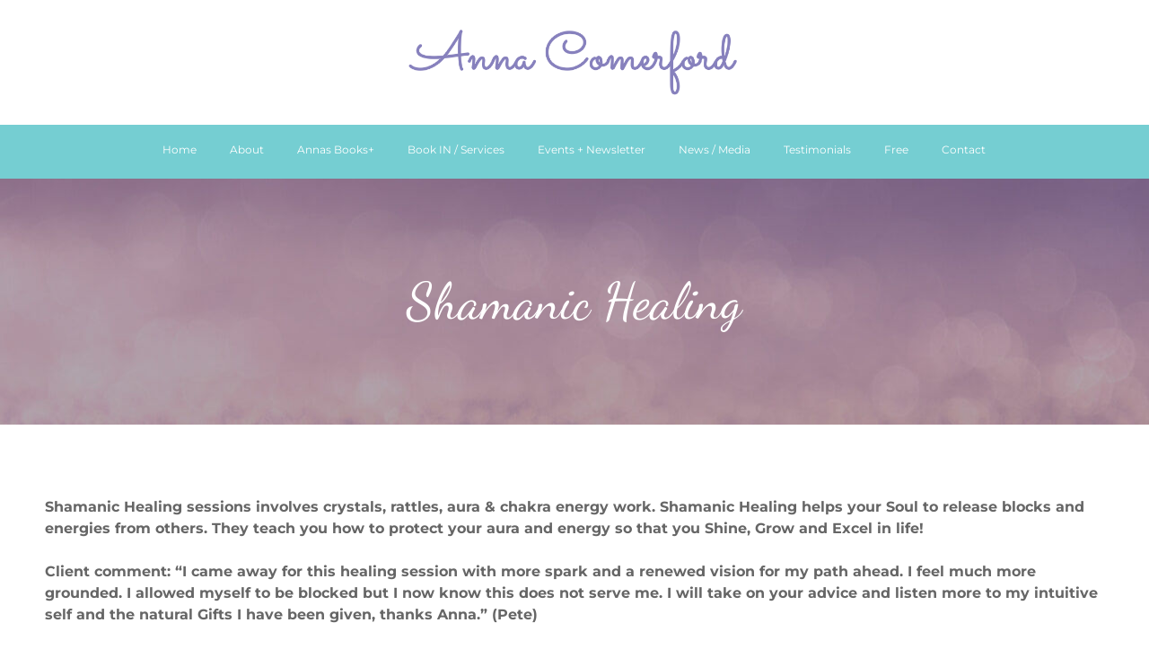

--- FILE ---
content_type: text/html; charset=UTF-8
request_url: https://www.annacomerford.com/shamanic-healing
body_size: 17959
content:
<!DOCTYPE html><!-- Created with https://systeme.io --><html lang="en-US"><head><link rel="icon" type="image/x-icon" href="https://d2543nuuc0wvdg.cloudfront.net/favicon.ico"><meta charSet="utf-8"/><title data-react-helmet="true">Shamanic Healing</title><meta data-react-helmet="true" name="viewport" content="width=device-width, initial-scale=1"/><meta data-react-helmet="true" name="title" content="Shamanic Healing"/><meta data-react-helmet="true" name="description"/><meta data-react-helmet="true" name="author"/><meta data-react-helmet="true" name="keywords"/><meta data-react-helmet="true" property="og:image" content=""/><meta data-react-helmet="true" property="og:title" content="Shamanic Healing"/><meta data-react-helmet="true" property="og:description"/><meta data-react-helmet="true" property="og:url" content="https://www.annacomerford.com/shamanic-healing"/><meta data-react-helmet="true" name="robots" content="noindex"/><style data-styled="" data-styled-version="6.1.13">.kBexjP{position:absolute;z-index:0;height:100%;width:100%;top:0;left:0;z-index:-1;filter:blur(0px);background-color:rgba(255, 255, 255, 1);background-image:none;}/*!sc*/
@media only screen and (max-width: 800px){.kBexjP{background-image:none;}}/*!sc*/
data-styled.g72[id="sc-gqYRWL"]{content:"kBexjP,"}/*!sc*/
.cyzpYO{position:relative;width:100%;}/*!sc*/
data-styled.g73[id="sc-cwJYja"]{content:"cyzpYO,"}/*!sc*/
.dMNYpH{word-break:break-word;transition:box-shadow 0.1s ease-in-out;flex-basis:inherit;font-size:57px;color:rgba(102, 102, 102, 1);font-family:"Dancing Script";font-weight:400;font-style:normal;text-align:center;line-height:74px;padding-top:0px;padding-right:0px;padding-bottom:0px;padding-left:0px;}/*!sc*/
.dMNYpH a{color:rgba(20, 158, 252, 1);}/*!sc*/
.dMNYpH a>span{color:rgba(20, 158, 252, 1);}/*!sc*/
.dMNYpH a:hover{box-shadow:inset 0 -1px 0;}/*!sc*/
.dMNYpH a>span:hover{box-shadow:inset 0 -1px 0;}/*!sc*/
.dMNYpH strong{font-weight:bold;}/*!sc*/
@media only screen and (max-width: 800px){.dMNYpH{padding-top:0px;padding-right:0px;padding-bottom:0px;padding-left:0px;font-size:32px;font-weight:400;font-style:normal;text-align:center;line-height:42px;}}/*!sc*/
.dMNYpH p:empty::after{content:' ';white-space:pre;}/*!sc*/
.fQnejE{word-break:break-word;transition:box-shadow 0.1s ease-in-out;flex-basis:inherit;font-size:16px;color:rgba(102, 102, 102, 1);font-family:Montserrat;font-weight:400;font-style:normal;text-align:left;line-height:24px;padding-top:0px;padding-right:0px;padding-bottom:0px;padding-left:0px;}/*!sc*/
.fQnejE a{color:rgba(20, 158, 252, 1);}/*!sc*/
.fQnejE a>span{color:rgba(20, 158, 252, 1);}/*!sc*/
.fQnejE a:hover{box-shadow:inset 0 -1px 0;}/*!sc*/
.fQnejE a>span:hover{box-shadow:inset 0 -1px 0;}/*!sc*/
.fQnejE strong{font-weight:bold;}/*!sc*/
@media only screen and (max-width: 800px){.fQnejE{padding-top:0px;padding-right:0px;padding-bottom:0px;padding-left:0px;font-size:16px;font-weight:400;font-style:normal;text-align:left;line-height:21px;}}/*!sc*/
.fQnejE p:empty::after{content:' ';white-space:pre;}/*!sc*/
.knbwNX{word-break:break-word;transition:box-shadow 0.1s ease-in-out;flex-basis:inherit;font-size:11px;color:rgba(102, 102, 102, 1);font-family:Montserrat;font-weight:400;font-style:normal;text-align:right;line-height:14px;padding-top:0px;padding-right:0px;padding-bottom:0px;padding-left:0px;}/*!sc*/
.knbwNX a{color:rgba(20, 158, 252, 1);}/*!sc*/
.knbwNX a>span{color:rgba(20, 158, 252, 1);}/*!sc*/
.knbwNX a:hover{box-shadow:inset 0 -1px 0;}/*!sc*/
.knbwNX a>span:hover{box-shadow:inset 0 -1px 0;}/*!sc*/
.knbwNX strong{font-weight:bold;}/*!sc*/
@media only screen and (max-width: 800px){.knbwNX{padding-top:0px;padding-right:0px;padding-bottom:0px;padding-left:0px;font-size:13px;font-weight:400;font-style:normal;text-align:center;line-height:17px;}}/*!sc*/
.knbwNX p:empty::after{content:' ';white-space:pre;}/*!sc*/
data-styled.g84[id="sc-hGNhLO"]{content:"dMNYpH,fQnejE,knbwNX,"}/*!sc*/
.RIFuh{display:flex;flex-direction:column;grid-column-start:1;grid-column-end:13;align-self:flex-start;}/*!sc*/
@media only screen and (max-width: 800px){.RIFuh{align-self:unset;width:100%;grid-column-start:1;grid-column-end:12;padding-left:0;padding-right:0;}}/*!sc*/
.bmgPkS{display:flex;flex-direction:column;grid-column-start:1;grid-column-end:10;align-self:flex-start;}/*!sc*/
@media only screen and (max-width: 800px){.bmgPkS{align-self:unset;width:100%;grid-column-start:1;grid-column-end:12;padding-left:0;padding-right:0;}}/*!sc*/
.fPbAGx{display:flex;flex-direction:column;grid-column-start:10;grid-column-end:13;align-self:flex-start;}/*!sc*/
@media only screen and (max-width: 800px){.fPbAGx{align-self:unset;width:100%;grid-column-start:1;grid-column-end:12;padding-left:0;padding-right:0;}}/*!sc*/
data-styled.g87[id="sc-jwaPLR"]{content:"RIFuh,bmgPkS,fPbAGx,"}/*!sc*/
.ctSMzz{display:block;max-width:100%;object-fit:contain;width:380px;}/*!sc*/
data-styled.g138[id="sc-glpSfM"]{content:"ctSMzz,"}/*!sc*/
.ipXkrV{align-self:center;}/*!sc*/
data-styled.g139[id="sc-kHhQGl"]{content:"ipXkrV,"}/*!sc*/
.jqaLUx{position:relative;display:block;height:0;overflow:visible;padding-bottom:20.83%;}/*!sc*/
data-styled.g140[id="sc-kyexYT"]{content:"jqaLUx,"}/*!sc*/
.khZzKR{width:100%;max-width:37px;}/*!sc*/
@media only screen and (max-width: 800px){.khZzKR{max-width:px;}}/*!sc*/
.cFDBjR{width:100%;max-width:22px;}/*!sc*/
@media only screen and (max-width: 800px){.cFDBjR{max-width:px;}}/*!sc*/
data-styled.g148[id="sc-bdbhkv"]{content:"khZzKR,cFDBjR,"}/*!sc*/
.iDkpOg{outline:none;display:flex;background-color:transparent;border:none;padding:0;cursor:pointer;text-align:center;font-size:12px;color:rgba(255, 255, 255, 1);transition:box-shadow 0.1s ease-in-out;}/*!sc*/
.iDkpOg:hover{color:rgba(68, 68, 68, 1);text-decoration-color:rgba(189, 16, 224, 1);text-decoration-line:underline;text-decoration-thickness:3px;text-underline-offset:10px;}/*!sc*/
@media only screen and (max-width: 800px){.iDkpOg{overflow-wrap:anywhere;transition:box-shadow 0.1s ease-in-out;}}/*!sc*/
.iDmFZ{outline:none;display:flex;background-color:transparent;border:none;padding:0;cursor:pointer;text-align:center;font-size:12px;color:rgba(255, 255, 255, 1);transition:box-shadow 0.1s ease-in-out;}/*!sc*/
.iDmFZ:hover{color:rgba(68, 68, 68, 1);text-decoration-line:underline;text-decoration-thickness:3px;text-underline-offset:10px;}/*!sc*/
@media only screen and (max-width: 800px){.iDmFZ{overflow-wrap:anywhere;transition:box-shadow 0.1s ease-in-out;}}/*!sc*/
data-styled.g149[id="sc-cJTOIK"]{content:"iDkpOg,iDmFZ,"}/*!sc*/
.gVpMhC{min-height:20px;display:flex;justify-content:center;padding-top:0px;padding-right:0px;padding-bottom:0px;padding-left:0px;}/*!sc*/
@media only screen and (max-width: 800px){.gVpMhC{display:none;justify-content:center;padding-top:0px;padding-right:0px;padding-bottom:0px;padding-left:0px;}}/*!sc*/
data-styled.g150[id="sc-dIMGom"]{content:"gVpMhC,"}/*!sc*/
.lmDCQ{display:block;width:33px;height:4px;position:relative;border-radius:3px;z-index:1;transform-origin:4px 0;transition:transform 0.5s cubic-bezier(0.77, 0.2, 0.05, 1),background 0.5s cubic-bezier(0.77, 0.2, 0.05, 1),opacity 0.55s ease,background-color 0.3s 0.15s ease-in;background-color:rgba(74, 74, 74, 1);}/*!sc*/
.lmDCQ:not(:last-child){margin-bottom:5px;}/*!sc*/
data-styled.g151[id="sc-ieEEOL"]{content:"lmDCQ,"}/*!sc*/
.eMzVvg{display:none;position:relative;padding-top:0px;padding-right:0px;padding-bottom:0px;padding-left:0px;z-index:0;cursor:pointer;justify-content:flex-end;align-self:end;flex-direction:column;}/*!sc*/
@media only screen and (max-width: 800px){.eMzVvg{display:flex;padding-top:0px;padding-right:0px;padding-bottom:0px;padding-left:0px;}}/*!sc*/
.eMzVvg span:first-child{transform-origin:0 0;}/*!sc*/
.eMzVvg span:nth-last-child(1){transform-origin:0 100%;}/*!sc*/
data-styled.g152[id="sc-kXQcRk"]{content:"eMzVvg,"}/*!sc*/
.gtKgdx{display:flex;justify-content:flex-end;}/*!sc*/
data-styled.g153[id="sc-eemrSN"]{content:"gtKgdx,"}/*!sc*/
.igyCfi{min-height:20px;text-align:center;}/*!sc*/
data-styled.g229[id="sc-gEtfcr"]{content:"igyCfi,"}/*!sc*/
.jtUKNm{display:grid;position:relative;justify-content:space-between;grid-template-columns:repeat(12, 1fr);column-gap:20px;padding-top:10px;padding-right:10px;padding-bottom:10px;padding-left:10px;background-image:none;background-size:initial;background-position:50% 50%;background-repeat:repeat;background-attachment:initial;column-gap:unset!important;}/*!sc*/
@media only screen and (max-width: 800px){.jtUKNm{padding-top:5px;padding-right:5px;padding-bottom:5px;padding-left:5px;}}/*!sc*/
@media only screen and (max-width: 800px){.jtUKNm{display:flex;flex-direction:column;grid-template-columns:auto;background-image:none;}}/*!sc*/
.fjAUiy{display:grid;position:relative;justify-content:space-between;grid-template-columns:repeat(12, 1fr);column-gap:20px;padding-top:0px;padding-right:0px;padding-bottom:0px;padding-left:0px;background-image:none;background-size:initial;background-position:50% 50%;background-repeat:repeat;background-attachment:initial;column-gap:unset!important;}/*!sc*/
@media only screen and (max-width: 800px){.fjAUiy{padding-top:5px;padding-right:5px;padding-bottom:5px;padding-left:5px;}}/*!sc*/
@media only screen and (max-width: 800px){.fjAUiy{display:flex;flex-direction:column;grid-template-columns:auto;background-image:none;}}/*!sc*/
.iJOgrK{display:grid;position:relative;justify-content:space-between;grid-template-columns:repeat(12, 1fr);column-gap:20px;padding-top:20px;padding-right:10px;padding-bottom:20px;padding-left:10px;background-image:none;background-size:initial;background-position:50% 50%;background-repeat:repeat;background-attachment:initial;column-gap:unset!important;}/*!sc*/
@media only screen and (max-width: 800px){.iJOgrK{padding-top:40px;padding-right:5px;padding-bottom:40px;padding-left:5px;}}/*!sc*/
@media only screen and (max-width: 800px){.iJOgrK{display:flex;flex-direction:column;grid-template-columns:auto;background-image:none;}}/*!sc*/
.fzqSqQ{display:grid;position:relative;justify-content:space-between;grid-template-columns:repeat(12, 1fr);column-gap:20px;padding-top:10px;padding-right:10px;padding-bottom:10px;padding-left:10px;background-image:none;background-size:initial;background-position:50% 50%;background-repeat:repeat;background-attachment:initial;}/*!sc*/
@media only screen and (max-width: 800px){.fzqSqQ{padding-top:5px;padding-right:5px;padding-bottom:5px;padding-left:5px;}}/*!sc*/
@media only screen and (max-width: 800px){.fzqSqQ{display:flex;flex-direction:column;grid-template-columns:auto;background-image:none;}}/*!sc*/
data-styled.g232[id="sc-cJjvBx"]{content:"jtUKNm,fjAUiy,iJOgrK,fzqSqQ,"}/*!sc*/
.illOHO{display:flex;position:relative;background-color:rgba(255, 255, 255, 1);padding-top:20px;padding-right:40px;padding-bottom:20px;padding-left:40px;background-image:none;background-size:initial;background-position:50% 0%;background-repeat:no-repeat;background-attachment:initial;}/*!sc*/
@media only screen and (max-width: 800px){.illOHO{padding-top:5px;padding-right:5px;padding-bottom:5px;padding-left:5px;}}/*!sc*/
@media only screen and (max-width: 800px){.illOHO{background-image:none;}}/*!sc*/
.dxAlJs{display:flex;position:relative;background-color:rgba(117, 206, 210, 1);padding-top:10px;padding-right:40px;padding-bottom:10px;padding-left:40px;background-image:none;background-size:initial;background-position:50% 0%;background-repeat:no-repeat;background-attachment:initial;}/*!sc*/
@media only screen and (max-width: 800px){.dxAlJs{padding-top:5px;padding-right:5px;padding-bottom:5px;padding-left:5px;}}/*!sc*/
@media only screen and (max-width: 800px){.dxAlJs{background-image:none;}}/*!sc*/
.eDEcTx{display:flex;position:relative;padding-top:0px;padding-right:0px;padding-bottom:0px;padding-left:0px;background-image:none;background-size:initial;background-position:50% 0%;background-repeat:no-repeat;background-attachment:initial;}/*!sc*/
@media only screen and (max-width: 800px){.eDEcTx{padding-top:5px;padding-right:5px;padding-bottom:5px;padding-left:5px;}}/*!sc*/
@media only screen and (max-width: 800px){.eDEcTx{background-image:none;}}/*!sc*/
.cAmGtN{display:flex;position:relative;background-color:rgba(110, 200, 214, 0);padding-top:80px;padding-right:40px;padding-bottom:80px;padding-left:40px;background-image:url("https://d1yei2z3i6k35z.cloudfront.net/1495700/61a0b8b2d0ffb_bg3.jpg");background-size:initial;background-position:50% 50%;background-repeat:repeat;background-attachment:initial;}/*!sc*/
@media only screen and (max-width: 800px){.cAmGtN{padding-top:40px;padding-right:5px;padding-bottom:40px;padding-left:5px;}}/*!sc*/
@media only screen and (max-width: 800px){.cAmGtN{background-image:url("https://d1yei2z3i6k35z.cloudfront.net/1495700/61a0b8b2d0ffb_bg3.jpg");}}/*!sc*/
.hnxrpF{display:flex;position:relative;padding-top:40px;padding-right:40px;padding-bottom:40px;padding-left:40px;background-image:none;background-size:initial;background-position:50% 0%;background-repeat:no-repeat;background-attachment:initial;}/*!sc*/
@media only screen and (max-width: 800px){.hnxrpF{padding-top:5px;padding-right:5px;padding-bottom:5px;padding-left:5px;}}/*!sc*/
@media only screen and (max-width: 800px){.hnxrpF{background-image:none;}}/*!sc*/
.fBIobg{display:flex;position:relative;padding-top:10px;padding-right:20px;padding-bottom:10px;padding-left:20px;box-shadow:inset 0 1px 5px rgba(0, 0, 0, 0.4);background-image:none;background-size:initial;background-position:50% 50%;background-repeat:no-repeat;background-attachment:initial;}/*!sc*/
@media only screen and (max-width: 800px){.fBIobg{padding-top:5px;padding-right:5px;padding-bottom:5px;padding-left:5px;}}/*!sc*/
@media only screen and (max-width: 800px){.fBIobg{background-image:none;}}/*!sc*/
data-styled.g238[id="sc-bmxOz"]{content:"illOHO,dxAlJs,eDEcTx,cAmGtN,hnxrpF,fBIobg,"}/*!sc*/
.ceSRqR{max-width:1120px;width:100%;margin:auto;background-color:rgba(255, 255, 255, 0);}/*!sc*/
@media only screen and (max-width: 800px){.ceSRqR{max-width:initial;}}/*!sc*/
.bKEbLP{max-width:1120px;width:100%;margin:auto;}/*!sc*/
@media only screen and (max-width: 800px){.bKEbLP{max-width:initial;}}/*!sc*/
.cqbDYR{max-width:100%;width:100%;margin:auto;}/*!sc*/
@media only screen and (max-width: 800px){.cqbDYR{max-width:initial;}}/*!sc*/
data-styled.g239[id="sc-iunwHu"]{content:"ceSRqR,bKEbLP,cqbDYR,"}/*!sc*/
.iwTujD{position:absolute;width:100%;height:100%;background-image:none;background-color:rgba(255, 255, 255, 1);filter:blur(0px);}/*!sc*/
@media only screen and (max-width: 800px){.iwTujD{background-image:none;}}/*!sc*/
data-styled.g489[id="sc-bNbpSL"]{content:"iwTujD,"}/*!sc*/
.feLcnf{position:relative;}/*!sc*/
data-styled.g490[id="sc-hjXwYL"]{content:"feLcnf,"}/*!sc*/
html{box-sizing:border-box;scroll-behavior:smooth;overscroll-behavior-x:none;}/*!sc*/
body{margin:0;}/*!sc*/
a{text-decoration:none;}/*!sc*/
p span>a[href^="tel:"]{color:inherit;}/*!sc*/
p{margin:0;}/*!sc*/
*,*:before,*:after{box-sizing:inherit;}/*!sc*/
*{-webkit-font-smoothing:antialiased;}/*!sc*/
h1,h2,h3,h4,h5,h6{margin:0;font-weight:normal;}/*!sc*/
section h1{margin:0;}/*!sc*/
button,input{margin:0;font-family:unset;}/*!sc*/
ul{margin:0;}/*!sc*/
.fixed{position:fixed;top:0px;left:0px;width:320px;height:50px;background:red;-webkit-backface-visibility:hidden;}/*!sc*/
data-styled.g611[id="sc-global-cFbOWI1"]{content:"sc-global-cFbOWI1,"}/*!sc*/
.jKiRzz{position:relative;text-align:initial;position:sticky;top:0px;bottom:auto;z-index:2;margin:0px 0px 0px 0px;}/*!sc*/
@media only screen and (max-width: 800px){.jKiRzz{margin-top:0px;margin-right:0px;margin-bottom:0px;margin-left:0px;}}/*!sc*/
.gctOcR{position:relative;text-align:initial;margin:0px 0px 0px 0px;}/*!sc*/
@media only screen and (max-width: 800px){.gctOcR{margin-top:0px;margin-right:0px;margin-bottom:0px;margin-left:0px;}}/*!sc*/
.jOvxRR{position:relative;text-align:initial;display:flex;flex-direction:column;margin:0px 0px 0px 0px;}/*!sc*/
@media only screen and (max-width: 800px){.jOvxRR{margin-top:0px;margin-right:0px;margin-bottom:0px;margin-left:0px;}}/*!sc*/
.gJJYiy{position:relative;text-align:initial;position:sticky;top:138px;bottom:auto;z-index:2;margin:0px 0px 0px 0px;}/*!sc*/
@media only screen and (max-width: 800px){.gJJYiy{margin-top:0px;margin-right:0px;margin-bottom:0px;margin-left:0px;position:sticky;top:100px;bottom:auto;z-index:2;}}/*!sc*/
.fWEPyJ{position:relative;text-align:initial;margin:0px -40px 0px -40px;}/*!sc*/
@media only screen and (max-width: 800px){.fWEPyJ{margin-top:0px;margin-right:0px;margin-bottom:0px;margin-left:0px;}}/*!sc*/
data-styled.g617[id="sc-cmJppL"]{content:"jKiRzz,gctOcR,jOvxRR,gJJYiy,fWEPyJ,"}/*!sc*/
.iwaRAq{position:relative;margin-top:0;margin-left:0;margin-right:0;margin-bottom:0;display:flex;justify-content:center;flex-direction:column;position:relative;}/*!sc*/
@media only screen and (max-width: 800px){.iwaRAq{margin-top:0;margin-left:0;margin-right:0;margin-bottom:0;}}/*!sc*/
.dpSgXm{position:relative;margin-top:0;margin-left:0;margin-right:0;margin-bottom:0;}/*!sc*/
@media only screen and (max-width: 800px){.dpSgXm{margin-top:0;margin-left:0;margin-right:0;margin-bottom:0;}}/*!sc*/
.dFnkIz{position:relative;margin-top:30px;margin-left:0;margin-right:0;margin-bottom:0;}/*!sc*/
@media only screen and (max-width: 800px){.dFnkIz{margin-top:20px;margin-left:0;margin-right:0;margin-bottom:0;}}/*!sc*/
.mSiSl{position:relative;margin-top:0;margin-left:0;margin-right:0;margin-bottom:0;}/*!sc*/
@media only screen and (max-width: 800px){.mSiSl{margin-top:30px;margin-left:0;margin-right:0;margin-bottom:0;}}/*!sc*/
data-styled.g618[id="sc-kFKoiG"]{content:"iwaRAq,dpSgXm,dFnkIz,mSiSl,"}/*!sc*/
.dZzlBC{display:flex;width:100%;height:100%;min-height:100vh;position:relative;font-family:Montserrat;font-weight:400;font-style:normal;}/*!sc*/
data-styled.g622[id="sc-gLMeOL"]{content:"dZzlBC,"}/*!sc*/
.kVAjDf{padding-top:0px;padding-right:0px;padding-bottom:0px;padding-left:0px;}/*!sc*/
@media only screen and (max-width: 800px){.kVAjDf{padding-top:0px;padding-right:0px;padding-bottom:0px;padding-left:0px;}}/*!sc*/
data-styled.g625[id="sc-eSBpqq"]{content:"kVAjDf,"}/*!sc*/
</style><link data-react-helmet="true" rel="canonical" href="https://www.annacomerford.com/shamanic-healing"/><style type="text/css">@font-face {
            font-family: "Dancing Script";
            font-style: normal;
            font-weight: 400;
            src: url(https://d3syewzhvzylbl.cloudfront.net/fonts/google-fonts/dancingscript/regular.woff2) format('woff2');
          }
        

          @font-face {
            font-family: "Montserrat";
            font-style: normal;
            font-weight: 700;
            src: url(https://d3syewzhvzylbl.cloudfront.net/fonts/google-fonts/montserrat/700.woff2) format('woff2');
          }
        

          @font-face {
            font-family: "Montserrat";
            font-style: normal;
            font-weight: 400;
            src: url(https://d3syewzhvzylbl.cloudfront.net/fonts/google-fonts/montserrat/regular.woff2) format('woff2');
          }</style><link rel="stylesheet" href="https://d3fit27i5nzkqh.cloudfront.net/assets/css/optimizedFontAwesome.css"/><style>.fal{-moz-osx-font-smoothing:grayscale;-webkit-font-smoothing:antialiased;display:var(--fa-display,inline-block);font-style:normal;font-variant:normal;line-height:1;text-rendering:auto;}.fal{font-family:"Font Awesome 6 Pro";font-weight:300;}.fa-chevron-circle-left:before{content:"\f137";}.fa-chevron-circle-right:before{content:"\f138";}.fas{-moz-osx-font-smoothing:grayscale;-webkit-font-smoothing:antialiased;display:var(--fa-display,inline-block);font-style:normal;font-variant:normal;line-height:1;text-rendering:auto;}.fas{font-family:"Font Awesome 6 Pro";font-weight:900;}.fa-chevron-down:before{content:"\f078";}.fa-chevron-left:before{content:"\f053";}.fad.fa-chevron-right:after{content:"\f054\f054";}.fad{-moz-osx-font-smoothing:grayscale;-webkit-font-smoothing:antialiased;display:var(--fa-display,inline-block);font-style:normal;font-variant:normal;line-height:1;text-rendering:auto;}.fad{position:relative;font-family:"Font Awesome 6 Duotone";font-weight:900;letter-spacing:normal;}.fad:before{position:absolute;color:var(--fa-primary-color,inherit);opacity:var(--fa-primary-opacity,1);}.fad:after{color:var(--fa-secondary-color,inherit);}.fad:after{opacity:var(--fa-secondary-opacity,0.4);}.fa-chevron-right:before{content:"\f054";}.fa-chevron-up:before{content:"\f077";}.fa-circle:before{content:"\f111";}.far{-moz-osx-font-smoothing:grayscale;-webkit-font-smoothing:antialiased;display:var(--fa-display,inline-block);font-style:normal;font-variant:normal;line-height:1;text-rendering:auto;}.far{font-family:"Font Awesome 6 Pro";font-weight:400;}.fa-clock:before{content:"\f017";}.fa-eye:before{content:"\f06e";}.fa-eye-slash:before{content:"\f070";}.fa{font-family:var(--fa-style-family,"Font Awesome 6 Pro");font-weight:var(--fa-style,900);}.fa{-moz-osx-font-smoothing:grayscale;-webkit-font-smoothing:antialiased;display:var(--fa-display,inline-block);font-style:normal;font-variant:normal;line-height:1;text-rendering:auto;}.fa-times:before{content:"\f00d";}</style> <meta property="og:type" content="article"/></head><body><div id="app"><div class="sc-gLMeOL dZzlBC"><div class="sc-cwJYja cyzpYO"><div class="sc-gqYRWL kBexjP"></div><div class="sc-cmJppL jKiRzz"><section id="section-987074c0" class="sc-bmxOz illOHO"><div width="1120px" class="sc-iunwHu ceSRqR"><div class="sc-cmJppL gctOcR"><div id="row-07b9182c" class="sc-cJjvBx jtUKNm"><div size="12" class="sc-jwaPLR RIFuh"><div class="sc-cmJppL jOvxRR"><div width="380" class="sc-kHhQGl ipXkrV"><picture class="sc-kyexYT jqaLUx"><img id="image-8118a76d" src="https://d1yei2z3i6k35z.cloudfront.net/1495700/619f84e0524be_logoBold.png" width="380" loading="lazy" class="sc-glpSfM ctSMzz"/></picture></div></div></div></div></div></div></section></div><div class="sc-cmJppL gJJYiy"><section id="section-5e6b9a1c" class="sc-bmxOz dxAlJs"><div width="1120px" class="sc-iunwHu bKEbLP"><div class="sc-cmJppL gctOcR"><div id="row-ce18df7f" class="sc-cJjvBx jtUKNm"><div size="12" class="sc-jwaPLR RIFuh"><div class="sc-kFKoiG iwaRAq"><div id="menu-4787e680" class="sc-dIMGom gVpMhC"><a href="https://www.annacomerford.com/" color="rgba(255, 255, 255, 1)" font-size="12" class="sc-cJTOIK iDkpOg">Home     </a><div class="sc-bdbhkv khZzKR"></div><a href="https://www.annacomerford.com/about-anna" color="rgba(255, 255, 255, 1)" font-size="12" class="sc-cJTOIK iDkpOg">About </a><div class="sc-bdbhkv khZzKR"></div><a href="https://www.annacomerford.com/annas-books" color="rgba(255, 255, 255, 1)" font-size="12" class="sc-cJTOIK iDkpOg">Annas Books+</a><div class="sc-bdbhkv khZzKR"></div><button href="" color="rgba(255, 255, 255, 1)" font-size="12" class="sc-cJTOIK iDkpOg">Book IN / Services</button><div class="sc-bdbhkv khZzKR"></div><button href="" color="rgba(255, 255, 255, 1)" font-size="12" class="sc-cJTOIK iDkpOg">Events + Newsletter</button><div class="sc-bdbhkv khZzKR"></div><a href="https://www.annacomerford.com/newsmedia" color="rgba(255, 255, 255, 1)" font-size="12" class="sc-cJTOIK iDkpOg">News / Media</a><div class="sc-bdbhkv khZzKR"></div><a href="https://www.annacomerford.com/testimonials" color="rgba(255, 255, 255, 1)" font-size="12" class="sc-cJTOIK iDkpOg">Testimonials     </a><div class="sc-bdbhkv khZzKR"></div><button href="" color="rgba(255, 255, 255, 1)" font-size="12" class="sc-cJTOIK iDkpOg">Free</button><div class="sc-bdbhkv khZzKR"></div><a href="https://www.annacomerford.com/contact" color="rgba(255, 255, 255, 1)" font-size="12" class="sc-cJTOIK iDkpOg">Contact</a></div><div class="sc-eemrSN gtKgdx"><div class="sc-kXQcRk eMzVvg"><span class="sc-ieEEOL lmDCQ"></span><span class="sc-ieEEOL lmDCQ"></span><span class="sc-ieEEOL lmDCQ"></span></div></div></div></div></div></div></div></section></div><div class="sc-cmJppL gctOcR"><section id="section-7eb46f8d" class="sc-bmxOz eDEcTx"><div width="100%" class="sc-iunwHu cqbDYR"><div class="sc-cmJppL gctOcR"><div id="row-e8eb331b" class="sc-cJjvBx fjAUiy"><div size="12" class="sc-jwaPLR RIFuh"><div class="sc-eSBpqq kVAjDf"><div class="sc-hjXwYL feLcnf"><div class="sc-bNbpSL iwTujD"></div><div class="sc-cmJppL gctOcR"><section id="section-ab147f56" class="sc-bmxOz cAmGtN"><div width="1120px" class="sc-iunwHu bKEbLP"><div class="sc-cmJppL gctOcR"><div id="row-4b5a20f3" class="sc-cJjvBx iJOgrK"><div size="12" class="sc-jwaPLR RIFuh"><div class="sc-kFKoiG dpSgXm"><div id="text-ea1658d2" font-size="57" font-family="Dancing Script" color="rgba(102, 102, 102, 1)" font-style="normal" font-weight="400" class="sc-hGNhLO dMNYpH"><div><p><span style="color: rgba(255, 255, 255, 1)">Shamanic Healing</span></p></div></div></div></div></div></div></div></section></div><div class="sc-cmJppL gctOcR"><section id="section-530469fc" class="sc-bmxOz hnxrpF"><div width="1120px" class="sc-iunwHu bKEbLP"><div class="sc-cmJppL fWEPyJ"><div id="row-a83c967e" class="sc-cJjvBx jtUKNm"><div size="12" class="sc-jwaPLR RIFuh"><div class="sc-kFKoiG dFnkIz"><div id="text-c02a14d7" font-size="16" font-family="Montserrat" color="rgba(102, 102, 102, 1)" font-style="normal" font-weight="400" class="sc-hGNhLO fQnejE"><div><p><strong>Shamanic Healing sessions involves crystals, rattles, aura &amp; chakra energy work. Shamanic Healing helps your Soul to release blocks and energies from others. They teach you how to protect your aura and energy so that you Shine, Grow and Excel in life!</strong></p><p></p><p><strong>Client comment: “I came away for this healing session with more spark and a renewed vision for my path ahead. I feel much more grounded. I allowed myself to be blocked but I now know this does not serve me. I will take on your advice and listen more to my intuitive self and the natural Gifts I have been given, thanks Anna.” (Pete)</strong></p><p></p><p></p></div></div></div></div></div></div></div></section></div></div></div></div></div></div></div></section></div><div class="sc-cmJppL gctOcR"><section id="section-d8e89f74" class="sc-bmxOz fBIobg"><div width="100%" class="sc-iunwHu cqbDYR"><div class="sc-cmJppL gctOcR"><div id="row-345e5751" class="sc-cJjvBx jtUKNm"><div size="12" class="sc-jwaPLR RIFuh"><div class="sc-cmJppL gctOcR"><div id="rawhtml-c1c42a02" class="sc-gEtfcr igyCfi"><script id="form-script-tag-21492079" src="https://www.annacomerford.com/public/remote/page/352041707b7cfe6062a41303be45261c94ef7d2f.js"></script></div></div></div></div></div></div></section></div><div class="sc-cmJppL gctOcR"><section id="section-ed4cf9f8" class="sc-bmxOz dxAlJs"><div width="1120px" class="sc-iunwHu bKEbLP"><div class="sc-cmJppL gctOcR"><div id="row-ea36d5eb" class="sc-cJjvBx jtUKNm"><div size="12" class="sc-jwaPLR RIFuh"><div class="sc-cmJppL gctOcR"><div id="row-6629797f" class="sc-cJjvBx fzqSqQ"><div size="9" class="sc-jwaPLR bmgPkS"><div class="sc-kFKoiG iwaRAq"><div id="menu-12b91ab7" class="sc-dIMGom gVpMhC"><a href="https://www.annacomerford.com/" color="rgba(255, 255, 255, 1)" font-size="12" class="sc-cJTOIK iDmFZ">Home     </a><div class="sc-bdbhkv cFDBjR"></div><a href="https://www.annacomerford.com/about-anna" color="rgba(255, 255, 255, 1)" font-size="12" class="sc-cJTOIK iDmFZ">About </a><div class="sc-bdbhkv cFDBjR"></div><a href="https://www.annacomerford.com/annas-books" color="rgba(255, 255, 255, 1)" font-size="12" class="sc-cJTOIK iDmFZ">Annas Books</a><div class="sc-bdbhkv cFDBjR"></div><a href="https://www.annacomerford.com/services" color="rgba(255, 255, 255, 1)" font-size="12" class="sc-cJTOIK iDmFZ">Services     </a><div class="sc-bdbhkv cFDBjR"></div><a href="https://www.annacomerford.com/book-in-gift-certificates" color="rgba(255, 255, 255, 1)" font-size="12" class="sc-cJTOIK iDmFZ">Make a booking     </a><div class="sc-bdbhkv cFDBjR"></div><a href="https://www.annacomerford.com/courses-events" color="rgba(255, 255, 255, 1)" font-size="12" class="sc-cJTOIK iDmFZ">Courses &amp; Events </a><div class="sc-bdbhkv cFDBjR"></div><a href="https://www.annacomerford.com/newsmedia" color="rgba(255, 255, 255, 1)" font-size="12" class="sc-cJTOIK iDmFZ">Media &amp; News    </a><div class="sc-bdbhkv cFDBjR"></div><a href="https://www.annacomerford.com/testimonials" color="rgba(255, 255, 255, 1)" font-size="12" class="sc-cJTOIK iDmFZ">Testimonials     </a><div class="sc-bdbhkv cFDBjR"></div><a href="https://www.annacomerford.com/resources" color="rgba(255, 255, 255, 1)" font-size="12" class="sc-cJTOIK iDmFZ">Resources</a><div class="sc-bdbhkv cFDBjR"></div><a href="https://www.annacomerford.com/helplines" color="rgba(255, 255, 255, 1)" font-size="12" class="sc-cJTOIK iDmFZ">Helplines     </a><div class="sc-bdbhkv cFDBjR"></div><a href="https://www.annacomerford.com/contact" color="rgba(255, 255, 255, 1)" font-size="12" class="sc-cJTOIK iDmFZ">Contact</a></div><div class="sc-eemrSN gtKgdx"><div class="sc-kXQcRk eMzVvg"><span class="sc-ieEEOL lmDCQ"></span><span class="sc-ieEEOL lmDCQ"></span><span class="sc-ieEEOL lmDCQ"></span></div></div></div></div><div size="3" class="sc-jwaPLR fPbAGx"><div class="sc-kFKoiG mSiSl"><div id="text-f3e0bd3c" font-size="11" font-family="Montserrat" color="rgba(102, 102, 102, 1)" font-style="normal" font-weight="400" class="sc-hGNhLO knbwNX"><div><p dir="ltr">© Copyright Anna Comerford&nbsp;2025</p></div></div></div></div></div></div></div></div></div></div></section></div></div></div></div><script data-cookieconsent="ignore" charSet="UTF-8">window.__PRELOADED_STATE__={"page":{"id":3414974,"type":"blog_static","locale":"en","seo":{"index":false,"title":"Shamanic Healing"},"entities":{"0b457287-ba6c-40af-9f89-07f492909fbf":{"id":"0b457287-ba6c-40af-9f89-07f492909fbf","size":12,"type":"Column","childIds":["98f4afa2-7be3-4947-9193-c72df935dd82"],"parentId":"43979a12-0d12-4176-b94a-b7b985207a71","alignSelf":"flex-start","htmlAttrId":"column-72fa2a77"},"35fe231e-b6e0-4a33-ab84-cf64ada0f4f0":{"id":"35fe231e-b6e0-4a33-ab84-cf64ada0f4f0","type":"Section","margin":{"marginTop":0,"marginLeft":0,"marginRight":0,"marginBottom":0},"padding":{"paddingTop":40,"paddingLeft":40,"paddingRight":40,"paddingBottom":40},"childIds":["78c6b2ca-d693-441e-8dda-c762de2d974a"],"parentId":"212149-f22044e8-331a-472a-82e5-e35671c12700","appearance":{"mobile":true,"desktop":true},"background":{"backgroundSize":"initial","backgroundRepeat":"no-repeat","backgroundPosition":"50% 0%","backgroundAttachment":"initial"},"htmlAttrId":"section-530469fc","contentWidth":"wide","mobileMargin":{"marginTop":0,"marginLeft":0,"marginRight":0,"marginBottom":0},"mobilePadding":{"paddingTop":5,"paddingLeft":5,"paddingRight":5,"paddingBottom":5}},"43979a12-0d12-4176-b94a-b7b985207a71":{"id":"43979a12-0d12-4176-b94a-b7b985207a71","type":"Row","margin":{"marginTop":0,"marginLeft":0,"marginRight":0,"marginBottom":0},"padding":{"paddingTop":20,"paddingLeft":10,"paddingRight":10,"paddingBottom":20},"childIds":["0b457287-ba6c-40af-9f89-07f492909fbf"],"parentId":"cde52ba1-cd0e-4209-8c0b-7052c87ed59c","appearance":{"mobile":true,"desktop":true},"background":[],"htmlAttrId":"row-4b5a20f3","mobileMargin":{"marginTop":0,"marginLeft":0,"marginRight":0,"marginBottom":0},"mobilePadding":{"paddingTop":40,"paddingLeft":5,"paddingRight":5,"paddingBottom":40}},"78c6b2ca-d693-441e-8dda-c762de2d974a":{"id":"78c6b2ca-d693-441e-8dda-c762de2d974a","type":"Row","margin":{"marginTop":0,"marginLeft":-40,"marginRight":-40,"marginBottom":0},"padding":{"paddingTop":10,"paddingLeft":10,"paddingRight":10,"paddingBottom":10},"childIds":["c55dc9f3-4137-47c0-affd-8d8ce730ba94"],"parentId":"35fe231e-b6e0-4a33-ab84-cf64ada0f4f0","appearance":{"mobile":true,"desktop":true},"background":[],"htmlAttrId":"row-a83c967e","mobileMargin":{"marginTop":0,"marginLeft":0,"marginRight":0,"marginBottom":0},"mobilePadding":{"paddingTop":5,"paddingLeft":5,"paddingRight":5,"paddingBottom":5}},"98f4afa2-7be3-4947-9193-c72df935dd82":{"id":"98f4afa2-7be3-4947-9193-c72df935dd82","type":"Text","margin":{"marginTop":0,"marginLeft":0,"marginRight":0,"marginBottom":0},"styles":[],"content":"\x3cp>\x3cspan style=\"color: rgba(255, 255, 255, 1)\">Shamanic Healing\x3c/span>\x3c/p>","options":[],"padding":{"paddingTop":0,"paddingLeft":0,"paddingRight":0,"paddingBottom":0},"fontSize":57,"parentId":"0b457287-ba6c-40af-9f89-07f492909fbf","fontStyle":"normal","textAlign":"center","appearance":{"mobile":true,"desktop":true},"fontFamily":"Dancing Script","fontWeight":"400","htmlAttrId":"text-ea1658d2","mobileMargin":{"marginTop":0,"marginLeft":0,"marginRight":0,"marginBottom":0},"mobileStyles":[],"mobileOptions":[],"mobilePadding":{"paddingTop":0,"paddingLeft":0,"paddingRight":0,"paddingBottom":0},"mobileFontSize":32,"html":"\x3cp dir=\"ltr\">\x3cbr>\x3c/p>"},"b6386b09-817c-46d0-84ab-f2ee95fd6cef":{"id":"b6386b09-817c-46d0-84ab-f2ee95fd6cef","type":"Text","margin":{"marginTop":30,"marginLeft":0,"marginRight":0,"marginBottom":0},"styles":[],"content":"\x3cp>\x3cstrong>Shamanic Healing sessions involves crystals, rattles, aura &amp; chakra energy work. Shamanic Healing helps your Soul to release blocks and energies from others. They teach you how to protect your aura and energy so that you Shine, Grow and Excel in life!\x3c/strong>\x3c/p>\x3cp>\x3c/p>\x3cp>\x3cstrong>Client comment: “I came away for this healing session with more spark and a renewed vision for my path ahead. I feel much more grounded. I allowed myself to be blocked but I now know this does not serve me. I will take on your advice and listen more to my intuitive self and the natural Gifts I have been given, thanks Anna.” (Pete)\x3c/strong>\x3c/p>\x3cp>\x3c/p>\x3cp>\x3c/p>","options":[],"padding":{"paddingTop":0,"paddingLeft":0,"paddingRight":0,"paddingBottom":0},"fontSize":16,"parentId":"c55dc9f3-4137-47c0-affd-8d8ce730ba94","textAlign":"left","appearance":{"mobile":true,"desktop":true},"htmlAttrId":"text-c02a14d7","lineHeight":24,"mobileMargin":{"marginTop":20,"marginLeft":0,"marginRight":0,"marginBottom":0},"mobileStyles":[],"mobileOptions":[],"mobilePadding":{"paddingTop":0,"paddingLeft":0,"paddingRight":0,"paddingBottom":0},"mobileFontSize":16,"html":"\x3cp dir=\"ltr\">\x3cbr>\x3c/p>"},"c55dc9f3-4137-47c0-affd-8d8ce730ba94":{"id":"c55dc9f3-4137-47c0-affd-8d8ce730ba94","size":12,"type":"Column","childIds":["b6386b09-817c-46d0-84ab-f2ee95fd6cef"],"parentId":"78c6b2ca-d693-441e-8dda-c762de2d974a","alignSelf":"flex-start","htmlAttrId":"column-1359e65f"},"cde52ba1-cd0e-4209-8c0b-7052c87ed59c":{"id":"cde52ba1-cd0e-4209-8c0b-7052c87ed59c","type":"Section","margin":{"marginTop":0,"marginLeft":0,"marginRight":0,"marginBottom":0},"padding":{"paddingTop":80,"paddingLeft":40,"paddingRight":40,"paddingBottom":80},"childIds":["43979a12-0d12-4176-b94a-b7b985207a71"],"parentId":"212149-f22044e8-331a-472a-82e5-e35671c12700","appearance":{"mobile":true,"desktop":true},"background":{"backgroundSize":"cover","backgroundRepeat":"initial","backgroundPosition":"50% 50%","backgroundAttachment":"initial"},"htmlAttrId":"section-ab147f56","contentWidth":"wide","mobileMargin":{"marginTop":0,"marginLeft":0,"marginRight":0,"marginBottom":0},"mobilePadding":{"paddingTop":40,"paddingLeft":5,"paddingRight":5,"paddingBottom":40},"backgroundColor":"rgba(110, 200, 214, 0)","backgroundFileId":2250570},"212149-f22044e8-331a-472a-82e5-e35671c12700":{"id":"212149-f22044e8-331a-472a-82e5-e35671c12700","type":"BlogPageBody","childIds":["cde52ba1-cd0e-4209-8c0b-7052c87ed59c","35fe231e-b6e0-4a33-ab84-cf64ada0f4f0"],"background":[],"htmlAttrId":"blog-page_body-c1828c9d","backgroundColor":"rgba(255, 255, 255, 1)"},"041fb1f0-08ba-46ab-84f6-edcf52adbdb5":{"id":"041fb1f0-08ba-46ab-84f6-edcf52adbdb5","type":"Row","margin":{"marginTop":0,"marginLeft":0,"marginRight":0,"marginBottom":0},"padding":{"paddingTop":10,"paddingLeft":10,"paddingRight":10,"paddingBottom":10},"childIds":["35b1a440-404f-4979-84a6-6be8575c512d"],"parentId":"a9dc6f14-0a7d-4c1b-ad38-df76f43fa0d0","appearance":{"mobile":true,"desktop":true},"background":[],"htmlAttrId":"row-ea36d5eb","mobileMargin":{"marginTop":0,"marginLeft":0,"marginRight":0,"marginBottom":0},"mobilePadding":{"paddingTop":5,"paddingLeft":5,"paddingRight":5,"paddingBottom":5}},"053115d0-2b45-45a8-82f9-17ff18575798":{"id":"053115d0-2b45-45a8-82f9-17ff18575798","type":"Section","margin":{"marginTop":0,"marginLeft":0,"marginRight":0,"marginBottom":0},"padding":{"paddingTop":10,"paddingLeft":20,"paddingRight":20,"paddingBottom":10},"childIds":["46e41ffd-3602-4775-9337-366a808c82c5"],"parentId":"f22044e8-331a-472a-82e5-e35671c127001_body","boxShadow":"inset 0 1px 5px rgba(0, 0, 0, 0.4)","appearance":{"mobile":true,"desktop":true},"background":{"backgroundRepeat":"no-repeat"},"htmlAttrId":"section-d8e89f74","contentWidth":"fullPage","mobileMargin":{"marginTop":0,"marginLeft":0,"marginRight":0,"marginBottom":0},"mobilePadding":{"paddingTop":5,"paddingLeft":5,"paddingRight":5,"paddingBottom":5}},"10a8b1c4-09c7-4678-b0aa-f938bc0aa5fc":{"id":"10a8b1c4-09c7-4678-b0aa-f938bc0aa5fc","type":"Section","margin":{"marginTop":0,"marginLeft":0,"marginRight":0,"marginBottom":0},"sticky":{"type":"sticky","indent":138,"position":"top"},"padding":{"paddingTop":10,"paddingLeft":40,"paddingRight":40,"paddingBottom":10},"childIds":["7861e2cf-0720-4e22-9cef-4fa59432093e"],"parentId":"f22044e8-331a-472a-82e5-e35671c127001_body","appearance":{"mobile":true,"desktop":true},"background":{"backgroundSize":"initial","backgroundRepeat":"no-repeat","backgroundPosition":"50% 0%","backgroundAttachment":"initial"},"htmlAttrId":"section-5e6b9a1c","contentWidth":"wide","mobileMargin":{"marginTop":0,"marginLeft":0,"marginRight":0,"marginBottom":0},"mobileSticky":{"type":"sticky","indent":100,"position":"top"},"mobilePadding":{"paddingTop":5,"paddingLeft":5,"paddingRight":5,"paddingBottom":5},"backgroundColor":"rgba(117, 206, 210, 1)"},"35b1a440-404f-4979-84a6-6be8575c512d":{"id":"35b1a440-404f-4979-84a6-6be8575c512d","size":12,"type":"Column","childIds":["746cace8-1e99-4fa6-9449-4fb07954708c"],"parentId":"041fb1f0-08ba-46ab-84f6-edcf52adbdb5","alignSelf":"flex-start","htmlAttrId":"column-120798ea"},"3c6bc4dd-672c-477e-b97e-cc8b846c939b":{"id":"3c6bc4dd-672c-477e-b97e-cc8b846c939b","type":"Section","margin":{"marginTop":0,"marginLeft":0,"marginRight":0,"marginBottom":0},"padding":{"paddingTop":0,"paddingLeft":0,"paddingRight":0,"paddingBottom":0},"childIds":["e5ab3363-13f5-465e-b17a-957cee40c4a9"],"parentId":"f22044e8-331a-472a-82e5-e35671c127001_body","appearance":{"mobile":true,"desktop":true},"background":{"backgroundSize":"initial","backgroundRepeat":"no-repeat","backgroundPosition":"50% 0%","backgroundAttachment":"initial"},"htmlAttrId":"section-7eb46f8d","contentWidth":"fullPage","mobileMargin":{"marginTop":0,"marginLeft":0,"marginRight":0,"marginBottom":0},"mobilePadding":{"paddingTop":5,"paddingLeft":5,"paddingRight":5,"paddingBottom":5}},"46e41ffd-3602-4775-9337-366a808c82c5":{"id":"46e41ffd-3602-4775-9337-366a808c82c5","type":"Row","margin":{"marginTop":0,"marginLeft":0,"marginRight":0,"marginBottom":0},"padding":{"paddingTop":10,"paddingLeft":10,"paddingRight":10,"paddingBottom":10},"childIds":["66edc2a3-e9ff-4345-9fda-0c9058122081"],"parentId":"053115d0-2b45-45a8-82f9-17ff18575798","appearance":{"mobile":true,"desktop":true},"background":[],"htmlAttrId":"row-345e5751","mobileMargin":{"marginTop":0,"marginLeft":0,"marginRight":0,"marginBottom":0},"mobilePadding":{"paddingTop":5,"paddingLeft":5,"paddingRight":5,"paddingBottom":5}},"5ab2c103-65d2-4d37-99d1-3652be16d1d6":{"id":"5ab2c103-65d2-4d37-99d1-3652be16d1d6","type":"Image","ratio":4.8,"width":380,"fileId":2244846,"margin":{"marginTop":0,"marginLeft":0,"marginRight":0,"marginBottom":0},"parentId":"f33f1368-2e3c-4915-85fc-30f0fc391116","alignSelf":"center","appearance":{"mobile":true,"desktop":true},"htmlAttrId":"image-8118a76d","mobileMargin":{"marginTop":0,"marginLeft":0,"marginRight":0,"marginBottom":0}},"5b156355-4579-4d3c-b59b-3d7caaf27ee2":{"id":"5b156355-4579-4d3c-b59b-3d7caaf27ee2","type":"Text","margin":{"marginTop":0,"marginLeft":0,"marginRight":0,"marginBottom":0},"styles":[],"content":"\x3cp dir=\"ltr\">© Copyright Anna Comerford&nbsp;2025\x3c/p>","options":[],"padding":{"paddingTop":0,"paddingLeft":0,"paddingRight":0,"paddingBottom":0},"fontSize":11,"parentId":"fcc2d946-0496-49f6-9a83-ef59c8a09fc4","textAlign":"right","appearance":{"mobile":true,"desktop":true},"htmlAttrId":"text-f3e0bd3c","mobileMargin":{"marginTop":30,"marginLeft":0,"marginRight":0,"marginBottom":0},"mobileStyles":[],"mobileOptions":[],"mobilePadding":{"paddingTop":0,"paddingLeft":0,"paddingRight":0,"paddingBottom":0},"mobileFontSize":13,"mobileTextAlign":"center","html":"\x3cp dir=\"ltr\">\x3cbr>\x3c/p>"},"66edc2a3-e9ff-4345-9fda-0c9058122081":{"id":"66edc2a3-e9ff-4345-9fda-0c9058122081","size":12,"type":"Column","childIds":["730233a8-941e-421f-aa46-135eaf0416d0"],"parentId":"46e41ffd-3602-4775-9337-366a808c82c5","alignSelf":"flex-start","htmlAttrId":"column-2d51d39d"},"730233a8-941e-421f-aa46-135eaf0416d0":{"id":"730233a8-941e-421f-aa46-135eaf0416d0","html":"\x3cscript id=\"form-script-tag-21492079\" src=\"https://www.annacomerford.com/public/remote/page/352041707b7cfe6062a41303be45261c94ef7d2f.js\">\x3c/script>","type":"RawHtml","margin":{"marginTop":0,"marginLeft":0,"marginRight":0,"marginBottom":0},"parentId":"66edc2a3-e9ff-4345-9fda-0c9058122081","textAlign":"center","appearance":{"mobile":true,"desktop":true},"htmlAttrId":"rawhtml-c1c42a02","mobileMargin":{"marginTop":0,"marginLeft":0,"marginRight":0,"marginBottom":0}},"746cace8-1e99-4fa6-9449-4fb07954708c":{"id":"746cace8-1e99-4fa6-9449-4fb07954708c","type":"Row","margin":{"marginTop":0,"marginLeft":0,"marginRight":0,"marginBottom":0},"padding":{"paddingTop":10,"paddingLeft":10,"paddingRight":10,"paddingBottom":10},"childIds":["c53feaf9-f206-41ff-a090-8a95b4294d6d","fcc2d946-0496-49f6-9a83-ef59c8a09fc4"],"parentId":"35b1a440-404f-4979-84a6-6be8575c512d","appearance":{"mobile":true,"desktop":true},"background":{"backgroundSize":"initial","backgroundRepeat":"repeat","backgroundPosition":"50% 50%","backgroundAttachment":"initial"},"htmlAttrId":"row-6629797f","mobileMargin":{"marginTop":0,"marginLeft":0,"marginRight":0,"marginBottom":0},"mobilePadding":{"paddingTop":5,"paddingLeft":5,"paddingRight":5,"paddingBottom":5}},"74c46371-91e7-4b2c-bb28-aba0aba1b95a":{"id":"74c46371-91e7-4b2c-bb28-aba0aba1b95a","type":"Row","margin":{"marginTop":0,"marginLeft":0,"marginRight":0,"marginBottom":0},"padding":{"paddingTop":10,"paddingLeft":10,"paddingRight":10,"paddingBottom":10},"childIds":["f33f1368-2e3c-4915-85fc-30f0fc391116"],"parentId":"cdf4d522-66e7-40a8-b397-4dae321afa79","appearance":{"mobile":true,"desktop":true},"background":[],"htmlAttrId":"row-07b9182c","mobileMargin":{"marginTop":0,"marginLeft":0,"marginRight":0,"marginBottom":0},"mobilePadding":{"paddingTop":5,"paddingLeft":5,"paddingRight":5,"paddingBottom":5}},"7861e2cf-0720-4e22-9cef-4fa59432093e":{"id":"7861e2cf-0720-4e22-9cef-4fa59432093e","type":"Row","margin":{"marginTop":0,"marginLeft":0,"marginRight":0,"marginBottom":0},"padding":{"paddingTop":10,"paddingLeft":10,"paddingRight":10,"paddingBottom":10},"childIds":["de925140-e23e-43ea-896a-83da27d0ffbe"],"parentId":"10a8b1c4-09c7-4678-b0aa-f938bc0aa5fc","appearance":{"mobile":true,"desktop":true},"background":[],"htmlAttrId":"row-ce18df7f","mobileMargin":{"marginTop":0,"marginLeft":0,"marginRight":0,"marginBottom":0},"mobilePadding":{"paddingTop":5,"paddingLeft":5,"paddingRight":5,"paddingBottom":5}},"7f62335d-e265-45f8-840e-13ff4657b6ea":{"id":"7f62335d-e265-45f8-840e-13ff4657b6ea","type":"BlogContentPlaceholder","margin":{"marginTop":0,"marginLeft":0,"marginRight":0,"marginBottom":0},"padding":{"paddingTop":0,"paddingLeft":0,"paddingRight":0,"paddingBottom":0},"childIds":["212149-f22044e8-331a-472a-82e5-e35671c12700"],"parentId":"be2e6624-4f9c-4c46-83df-f57a317eae90","appearance":{"mobile":true,"desktop":true},"htmlAttrId":"blog-content_placeholder-70dc4d80","isReadOnly":false,"mobileMargin":{"marginTop":0,"marginLeft":0,"marginRight":0,"marginBottom":0},"mobilePadding":{"paddingTop":0,"paddingLeft":0,"paddingRight":0,"paddingBottom":0}},"84cb2640-682f-40b3-88c1-c8762b514484":{"id":"84cb2640-682f-40b3-88c1-c8762b514484","type":"Menu","color":"rgba(255, 255, 255, 1)","burger":true,"margin":{"marginTop":0,"marginLeft":0,"marginRight":0,"marginBottom":0},"padding":{"paddingTop":0,"paddingLeft":0,"paddingRight":0,"paddingBottom":0},"spacing":22,"fontSize":12,"parentId":"c53feaf9-f206-41ff-a090-8a95b4294d6d","alignSelf":"center","menuItems":[{"link":"https://www.annacomerford.com/","text":"Home     "},{"link":"https://www.annacomerford.com/about-anna","text":"About "},{"link":"https://www.annacomerford.com/annas-books","text":"Annas Books"},{"link":"https://www.annacomerford.com/services","text":"Services     "},{"link":"https://www.annacomerford.com/book-in-gift-certificates","text":"Make a booking     "},{"link":"https://www.annacomerford.com/courses-events","text":"Courses & Events "},{"link":"https://www.annacomerford.com/newsmedia","text":"Media & News    "},{"link":"https://www.annacomerford.com/testimonials","text":"Testimonials     "},{"link":"https://www.annacomerford.com/resources","text":"Resources"},{"link":"https://www.annacomerford.com/helplines","text":"Helplines     "},{"link":"https://www.annacomerford.com/contact","text":"Contact"}],"appearance":{"mobile":true,"desktop":true},"htmlAttrId":"menu-12b91ab7","activeColor":"rgba(68, 68, 68, 1)","mobileMargin":{"marginTop":0,"marginLeft":0,"marginRight":0,"marginBottom":0},"mobilePadding":{"paddingTop":0,"paddingLeft":0,"paddingRight":0,"paddingBottom":0},"mobileMenuType":"dropDown","burgerIconColor":"rgba(74, 74, 74, 1)","mobileAlignSelf":"center","sideMenuBackgroundColor":"rgba(255, 255, 255, 1)"},"a9dc6f14-0a7d-4c1b-ad38-df76f43fa0d0":{"id":"a9dc6f14-0a7d-4c1b-ad38-df76f43fa0d0","type":"Section","margin":{"marginTop":0,"marginLeft":0,"marginRight":0,"marginBottom":0},"padding":{"paddingTop":10,"paddingLeft":40,"paddingRight":40,"paddingBottom":10},"childIds":["041fb1f0-08ba-46ab-84f6-edcf52adbdb5"],"parentId":"f22044e8-331a-472a-82e5-e35671c127001_body","appearance":{"mobile":true,"desktop":true},"background":{"backgroundSize":"initial","backgroundRepeat":"no-repeat","backgroundPosition":"50% 0%","backgroundAttachment":"initial"},"htmlAttrId":"section-ed4cf9f8","contentWidth":"wide","mobileMargin":{"marginTop":0,"marginLeft":0,"marginRight":0,"marginBottom":0},"mobilePadding":{"paddingTop":5,"paddingLeft":5,"paddingRight":5,"paddingBottom":5},"backgroundColor":"rgba(117, 206, 210, 1)"},"be2e6624-4f9c-4c46-83df-f57a317eae90":{"id":"be2e6624-4f9c-4c46-83df-f57a317eae90","size":12,"type":"Column","childIds":["7f62335d-e265-45f8-840e-13ff4657b6ea"],"parentId":"e5ab3363-13f5-465e-b17a-957cee40c4a9","alignSelf":"flex-start","htmlAttrId":"column-c12d9ec5"},"c53feaf9-f206-41ff-a090-8a95b4294d6d":{"id":"c53feaf9-f206-41ff-a090-8a95b4294d6d","size":9,"type":"Column","childIds":["84cb2640-682f-40b3-88c1-c8762b514484"],"parentId":"746cace8-1e99-4fa6-9449-4fb07954708c","alignSelf":"flex-start","htmlAttrId":"column-5cf82226"},"cb3508a1-a68f-4f35-be76-40a54448c050":{"id":"cb3508a1-a68f-4f35-be76-40a54448c050","type":"Menu","color":"rgba(255, 255, 255, 1)","burger":true,"margin":{"marginTop":0,"marginLeft":0,"marginRight":0,"marginBottom":0},"padding":{"paddingTop":0,"paddingLeft":0,"paddingRight":0,"paddingBottom":0},"spacing":37,"fontSize":12,"parentId":"de925140-e23e-43ea-896a-83da27d0ffbe","alignSelf":"center","menuItems":[{"link":"https://www.annacomerford.com/","text":"Home     "},{"link":"https://www.annacomerford.com/about-anna","text":"About "},{"link":"https://www.annacomerford.com/annas-books","text":"Annas Books+"},{"link":"","text":"Book IN / Services","subMenuItems":[{"link":"https://www.annacomerford.com/services","text":"Services","target":"_self"},{"link":"https://www.annacomerford.com/book-in-gift-certificates","text":"Book In HERE","target":"_self"}]},{"link":"","text":"Events + Newsletter","subMenuItems":[{"link":"https://www.annacomerford.com/courses-events","text":"Courses & Events","target":"_self"},{"link":"https://www.annacomerford.com/newsletter-archive","text":"Newsletter Archive","target":"_self"}]},{"link":"https://www.annacomerford.com/newsmedia","text":"News / Media"},{"link":"https://www.annacomerford.com/testimonials","text":"Testimonials     "},{"link":"","text":"Free","subMenuItems":[{"link":"https://www.annacomerford.com/resources","text":"Resources","target":"_self"},{"link":"https://www.annacomerford.com/helplines","text":"Helplines","target":"_self"}]},{"link":"https://www.annacomerford.com/contact","text":"Contact"}],"appearance":{"mobile":true,"desktop":true},"htmlAttrId":"menu-4787e680","activeColor":"rgba(68, 68, 68, 1)","mobileMargin":{"marginTop":0,"marginLeft":0,"marginRight":0,"marginBottom":0},"subMenuColor":"rgba(74, 74, 74, 1)","mobilePadding":{"paddingTop":0,"paddingLeft":0,"paddingRight":0,"paddingBottom":0},"mobileMenuType":"dropDown","subMenuSpacing":15,"burgerIconColor":"rgba(74, 74, 74, 1)","mobileAlignSelf":"center","activeSubmenuColor":"rgba(74, 74, 74, 1)","itemUnderlineColor":"rgba(189, 16, 224, 1)","mobileSubMenuSpacing":15,"subMenuBackgroundColor":"rgba(255, 255, 255, 1)","sideMenuBackgroundColor":"rgba(255, 255, 255, 1)"},"cdf4d522-66e7-40a8-b397-4dae321afa79":{"id":"cdf4d522-66e7-40a8-b397-4dae321afa79","type":"Section","margin":{"marginTop":0,"marginLeft":0,"marginRight":0,"marginBottom":0},"sticky":{"type":"sticky","indent":0,"position":"top"},"padding":{"paddingTop":20,"paddingLeft":40,"paddingRight":40,"paddingBottom":20},"childIds":["74c46371-91e7-4b2c-bb28-aba0aba1b95a"],"parentId":"f22044e8-331a-472a-82e5-e35671c127001_body","appearance":{"mobile":true,"desktop":true},"background":{"backgroundSize":"initial","backgroundRepeat":"no-repeat","backgroundPosition":"50% 0%","backgroundAttachment":"initial"},"htmlAttrId":"section-987074c0","contentWidth":"wide","mobileMargin":{"marginTop":0,"marginLeft":0,"marginRight":0,"marginBottom":0},"mobilePadding":{"paddingTop":5,"paddingLeft":5,"paddingRight":5,"paddingBottom":5},"backgroundColor":"rgba(255, 255, 255, 1)","containerBackgroundColor":"rgba(255, 255, 255, 0)"},"de925140-e23e-43ea-896a-83da27d0ffbe":{"id":"de925140-e23e-43ea-896a-83da27d0ffbe","size":12,"type":"Column","childIds":["cb3508a1-a68f-4f35-be76-40a54448c050"],"parentId":"7861e2cf-0720-4e22-9cef-4fa59432093e","alignSelf":"flex-start","htmlAttrId":"column-f300043d"},"e5ab3363-13f5-465e-b17a-957cee40c4a9":{"id":"e5ab3363-13f5-465e-b17a-957cee40c4a9","type":"Row","margin":{"marginTop":0,"marginLeft":0,"marginRight":0,"marginBottom":0},"padding":{"paddingTop":0,"paddingLeft":0,"paddingRight":0,"paddingBottom":0},"childIds":["be2e6624-4f9c-4c46-83df-f57a317eae90"],"parentId":"3c6bc4dd-672c-477e-b97e-cc8b846c939b","appearance":{"mobile":true,"desktop":true},"background":[],"htmlAttrId":"row-e8eb331b","mobileMargin":{"marginTop":0,"marginLeft":0,"marginRight":0,"marginBottom":0},"mobilePadding":{"paddingTop":5,"paddingLeft":5,"paddingRight":5,"paddingBottom":5}},"f33f1368-2e3c-4915-85fc-30f0fc391116":{"id":"f33f1368-2e3c-4915-85fc-30f0fc391116","size":12,"type":"Column","childIds":["5ab2c103-65d2-4d37-99d1-3652be16d1d6"],"parentId":"74c46371-91e7-4b2c-bb28-aba0aba1b95a","alignSelf":"flex-start","htmlAttrId":"column-9ea29ee5"},"fcc2d946-0496-49f6-9a83-ef59c8a09fc4":{"id":"fcc2d946-0496-49f6-9a83-ef59c8a09fc4","size":3,"type":"Column","childIds":["5b156355-4579-4d3c-b59b-3d7caaf27ee2"],"parentId":"746cace8-1e99-4fa6-9449-4fb07954708c","alignSelf":"flex-start","htmlAttrId":"column-a04214a5"},"f22044e8-331a-472a-82e5-e35671c127001_body":{"id":"f22044e8-331a-472a-82e5-e35671c127001_body","type":"Body","childIds":["cdf4d522-66e7-40a8-b397-4dae321afa79","10a8b1c4-09c7-4678-b0aa-f938bc0aa5fc","3c6bc4dd-672c-477e-b97e-cc8b846c939b","053115d0-2b45-45a8-82f9-17ff18575798","a9dc6f14-0a7d-4c1b-ad38-df76f43fa0d0"],"background":[],"htmlAttrId":"body-99870f5a","backgroundColor":"rgba(255, 255, 255, 1)","mobileBackground":[],"isAffiliateBadgeVisible":false}},"isTemplate":false,"doubleOptIn":false,"globalColor":null,"globalSettings":{"fontStyle":"normal","linkColor":"rgba(20, 158, 252, 1)","textColor":"rgba(102, 102, 102, 1)","fontFamily":"Montserrat","fontWeight":"400","textFontSize":"18px","scrollPaddingTop":null,"mobileTextFontSize":"16px"},"lastPopupNumber":1},"files":{"2244846":{"id":2244846,"path":"https://d1yei2z3i6k35z.cloudfront.net/1495700/619f84e0524be_logoBold.png","size":8018,"type":"image","filename":"619f84e0524be_logoBold.png","name":"logoBold.png","filenameWithoutHash":"logoBold.png"},"2250570":{"id":2250570,"path":"https://d1yei2z3i6k35z.cloudfront.net/1495700/61a0b8b2d0ffb_bg3.jpg","size":173285,"type":"image","filename":"61a0b8b2d0ffb_bg3.jpg","name":"bg3.jpg","filenameWithoutHash":"bg3.jpg"}},"optIn":{"customerFields":"%CUSTOMER_FIELDS%","fields":{},"availableCountries":"%AVAILABLE_COUNTRIES%","errors":{"common":[],"fields":{},"bookingFields":{},"paidBookingFields":{}},"bookingFields":{},"paidBookingFields":{},"success":false,"submitted":false,"customerCountry":"US","nextStepUrl":"%NEXT_STEP_URL%","surveyResults":null,"submitedRecaptchas":[],"optInRecaptchaError":{},"bookingRedirectUrl":"","paidBookingRedirectUrl":""},"management":{"activePopupId":null,"previewMode":false,"screenshotMode":false,"funnelStepId":"%FUNNEL_STEP_ID%","url":"https://www.annacomerford.com/shamanic-healing","confirmedExplicitConsents":[],"isDesktop":null,"affiliateId":"%CONTACT_AFFILIATE_ID%","isMobile":"","affiliateLink":"https://systeme.io/?sa=sa002417408769870a69a7b2c6da1abcfc9aa20368","agreement":"%AGREEMENT%","isFreemiumUser":"","captcha":"6LfYiHcrAAAAAInazFgzhbawOzeclJ7_p_gpYKfF"},"payment":{"customerType":"%CUSTOMER_TYPE%","customerEmail":"%CUSTOMER_EMAIL%","paymentMethods":"%PAYMENT_METHODS%","isOnlyPersonalAvailable":"%IS_ONLY_PERSONAL_AVAILABLE%","offer":"%OFFER%","checkedPlanId":"%OFFER_PRICE_PLAN_ACTIVE%","customerPaymentMethod":"%CUSTOMER_PAYMENT_METHOD%","offerOwnerCountry":"%OFFER_OWNER_COUNTRY%","offerBumps":"%OFFER_BUMPS%","offerBump":"%OFFER_BUMP%","offerPricing":[],"checkedBumpsIds":[],"isOrderBumpChecked":false,"agreement":"%AGREEMENT%","couponCode":"","checkedCoupon":null,"pageId":"%PAGE_ID%","affiliateLink":"https://systeme.io/?sa=sa002417408769870a69a7b2c6da1abcfc9aa20368","stripeAccountId":"%STRIPE_ACCOUNT_ID%","purchaseProcessId":"%PURCHASE_PROCESS_ID%","twoStepPaymentFormStepType":"STEP_OPT_IN","deadlineTime":"%DEADLINE_TIMESTAMP%","deadlineExpirationUrl":"%DEADLINE_EXPIRATION_URL%","downsellUrl":"%DOWNSELL_URL%","mercadoPagoPublicKey":"%MERCADO_PAGO_PUBLIC_KEY%","product":"%PRODUCT%","digitalProduct":null,"productQuantity":1,"shipping":null,"productActiveVariant":null,"cashOnDeliveryInstruction":"%CASH_ON_DELIVERY_INSTRUCTION%","xenditPublicKey":"%XENDIT_PUBLIC_KEY%","stripePaymentMethod":""},"blog":{"blogPostListing":"%BLOG_POST_LISTING%","blogPostTitle":"%BLOG_POST_TITLE%","blogPostDescription":"%BLOG_POST_DESCRIPTION%","blogPostImageUrl":"%BLOG_POST_IMAGE_URL%","blogPostDateTs":"%BLOG_POST_DATE_TS%","blogPostCategories":"%BLOG_POST_CATEGORIES%","blogPath":"","blogLayoutPageId":"3407741","blogCategoryTitle":"%BLOG_CATEGORY_TITLE%","blogCategoryDescription":"%BLOG_CATEGORY_DESCRIPTION%","blogSearch":[]},"webinar":{"timeStamp":"%WEBINAR_SESSION_TIMESTAMP%","url":"%WEBINAR_SESSION_LINK%"},"webinarSession":{"timeStamp":"%WEBINAR_SESSION_TIMESTAMP%"},"lecture":{"lectureSessionId":null,"lectureSessionLoggingEnabled":"%LECTURE_SESSION_LOGGING_ENABLED%","lectureId":"%LECTURE_ID%"},"websiteSettings":{"websiteLocales":[],"websiteDraftTheme":null}}</script><script data-cookieconsent="ignore" charSet="UTF-8">window.initialI18nStore={"en":{"common":{"customer_type":{"personal":"Individual","company":"Company"},"vat":"VAT","expiration":"Expiration date","card number":"Card number","cvc":"CVC","month":"Month","day":"Day","week":"week","year":"year","components":{"offer_price":{"price":"Price","vat":"Sales tax","total":"Total","one_shots_summary":{"total_tax":"Sales tax","total_amount":"Total without tax","total_amount_with_tax":"Total (including tax)","discount":"Coupon code","total_amount_with_coupon":"Total amount including discount","total_amount_with_tax_and_shipping":"Total (including tax and shipping)","subtotal_amount_with_tax":"Subtotal (including tax)","subtotal_amount":"Subtotal without tax","is_vat_not_chargeable":{"total_amount_with_tax":"Total (including tax)"}},"price_plans":{"trial_period":"{{ trialPeriodPrice }} for {{ trialPeriodLength }} days then","limited":"{{ amount }} every {{ interval }} during {{ intervalWithLimitOfPayments }}","unlimited":"{{ amount }} {{ intervalHack }} {{ interval }}","interval_hack_one":"every","interval_hack_many":"every","one_shot":"{{ amount }}","trial_period_price":"Free","trial_period_new":"{{ trialPeriodPrice }} for {{ trialInterval }} then","unlimited_new":"{{amount}} every {{interval}}","limited_with_limit_of_payments":"{{ amount }} / {{ interval }} - {{ count }} times","limited_with_limit_of_payments_icu":"{amount} / {interval} - {count} times","limited_icu":"{amount} every {interval} during {intervalWithLimitOfPayments}","trial_period_new_icu":"{trialPeriodPrice} for {trialInterval} then","unlimited_icu":"{amount} {intervalHack} {interval}"},"shipping":"Shipping fee","subtotal":"Subtotal","tax_included":"Tax included"},"order_summary":{"header":{"product":"Product","price":"Price"}},"countdown":{"types":{"date":"Fixed time and date","minute":"Delay","daily":"Daily","deadline":"Same as deadline funnel settings"}},"timer":{"hours":"hours","minutes":"minutes","seconds":"seconds","days":"days"},"webinar_registration_date_time":{"schedule_training":"Training schedule"},"button":{"actions":{"next_step_redirection":"Next step URL"}},"member_access":{"resetting":{"success_header":"Mail sent successfully!","success_description":"We have just sent an email with a link to reset your password."},"login":{"password_forgotten":"Password forgotten?"}},"physical_product":{"quantity_label":"Quantity"},"coupon":{"discount":"You save"},"affiliate_badge":{"made_with":"Powered by"},"core":{"pagination":{"previous":"Previous","next":"Next","first":"First","last":"Last"},"text_editor":{"link_menu":{"placeholder":"Type in URL","open_link":"Open link"},"link_toolbar":{"blog_link":"Blog link","link":"Link","popup":"Popup","open_link_in_new_tab":"Open link in a new tab","nofollow":"Nofollow","cancel":"Cancel","website_link":"Website link"}},"calendar":{"months":{"january":"January","february":"February","march":"March","april":"April","may":"May","june":"June","july":"July","august":"August","september":"September","october":"October","november":"November","december":"December"}},"settings":{"background_position":{"fixed":{"tooltip":"The fixed background option might not be supported on IOS devices and could appear differently."}}},"toolbox":{"types":{"design":"Design","language":"Language","text":"Text","image":"Image"}}},"blog_post_listing":{"read":"Read"},"payment_methods":{"card_number":"Card number","cvc":"CVC","expiration":"Expiration date","credit_cards":{"label":"Credit or debit card"},"dlocal_document_number":"Dlocal document number","card_holder_name":"Card holder name","security_code":"CVV","expiration_date":"Expiration date","identification_type":"Document type","identification_number":"Document number","installments":"Installments","stripe":{"invalid_card_number":"Invalid card number","invalid_card_expiration_date":"Invalid expiration date","invalid_card_security_code":"Invalid security code","invalid_card_details":"Your card details are invalid"},"xendit":{"invalid_card_number":"Invalid card number","invalid_card_expiration_date":"Invalid expiration date","invalid_cvn_number":"Invalid CVN"},"cash_on_delivery":{"title":"Cash on delivery"}},"price_plan":{"startup":"Startup","webinar":"Webinar","enterprise":"Enterprise","custom":"Custom","action":{"buy_now":"Buy right now","description":"Get access to all the tools you need and start growing your online business right away!","label":"Start For Free"},"range_tooltip":"Up to \x3ci>{{amount}}\x3c/i> contacts","question_main":"How many contacts do you have?","question_secondary":"How big is your email list? How many people are receiving your\n          newsletters?","select_plan_title":"Select a plan","label_in_select_option":"Up to {{amount}} contacts","label_in_select_option_icu":"Up to {amount} contacts","range_tooltip_icu":"Up to \x3ci>{amount}\x3c/i> contacts"},"breadcrumbs":{"items":{"home":"Blog","demo_blog_post_category_name":"Category","demo_blog_post_name":"Blog post"}},"contact_us":{"success_message":"Thank you for your request. We will contact you soon."},"attachments":{"text_label":"Attach file"},"comments":{"responses_label_one":"Response","responses_label_other":"Responses","load_more_label":"Load more","send_label":"Send","cancel_label":"Cancel","just_now_label":"Just now","reply_label":"Reply","input_placeholder_label":"Write a comment..."},"custom_font_picker":{"parse_failed":"We were unable to parse the following custom font files:\n\n{{ fontFileNames }}\n\nPlease ensure you have uploaded the correct files","singe_file_parse_failed":"We were unable to parse your custom font file. Please ensure you are uploading the correct file"},"shipping":{"not_available":"Oops! It looks like we don't offer shipping to this location yet.","condition_label":{"price":"For orders priced between {{min}} {{currency}} to {{max}} {{currency}}\n","quantity":"For orders containing between {{min}} to {{max}} items\n","weight":"For orders with a total weight between {{min}}g to {{max}}g\n","price_min":"For orders priced at {{min}} {{currency}} or more","quantity_min":"For orders containing {{min}} or more items","weight_min":"For orders with a total weight of {{min}}g or more","price_icu":"For orders priced between {min} {currency} to {max} {currency}","price_min_icu":"For orders priced at {min} {currency} or more","quantity_icu":"For orders containing between {min} to {max} items\n","quantity_min_icu":"For orders containing {min} or more items","weight_icu":"For orders with a total weight between {min}g to {max}g\n","weight_min_icu":"For orders with a total weight of {min}g or more"},"country_not_selected":"Please select a country to calculate the shipping rates."},"search":{"result_for_one":"result found","results_for_many":"results found","results_for_slavic_2_to_4":"results found","not_specified":"Not specified","results":"{count, plural, =1 {1 day} other {# days}}","see_more":"SEE MORE RESULTS","settings":{"placeholder":{"label":"Placeholder"},"open_dropdown":{"label":"Show results"},"maximum_width":{"label":"Maximum width"},"search_bar":{"title":"Search bar"},"dropdown_title":{"title":"Title"},"dropdown_text":{"title":"Text"},"dropdown_see_more":{"title":"See more"},"dropdown_group":{"title":"Results settings"}},"placeholder":"Search","no_results":"No results for","enter_more_chars_hint":"Please enter 3 or more characters","results_icu":"{count, plural, =1 {1 result} other {# results}} found"},"price_element":{"period":{"sub_additional_text":"free","additional_text":"2 months"},"plans":{"tags":"Tags","variants_per_product":"Physical product variants"},"tooltip":{"subaccounts":"With systeme.io, every plan allows you to create unlimited sub-accounts. Each sub-account is a fully fledged systeme.io account with its own full set of limits\n\nThe limits for each sub-account are the same as those of your main account's plan, at no extra cost. For example, if your plan allows for 50 funnels, each sub-account you create can also have 50 funnels"},"compare_plans_title":"Compare plans & features","plan_price_subtitle":"No credit card required","freemium_description":"Get started with the basic features, but grow as fast as others","startup_description":"Access advanced features for your business growth","webinar_description":"Access advanced webinar features for your business growth\n\n","unlimited_description":"Utilize the full features of systeme.io and bring results faster"},"website_layout_body":{"content_placeholder":"Website content"},"color_picker":{"saved_colors":"Saved colors","type":{"solid":"Solid","gradient":"Gradient"}},"website_logo":{"settings":{"height":{"label":"Logo height"}}}},"week_plural":"{{count}} weeks","core":{"error":{"title":"Something went wrong!"},"errors":{"no_connection":"Please check your internet connection and try again","something_went_wrong":"Something went wrong. Please, try again later"},"file_manager":{"upload":{"drag_file":"Drag a file or "}}},"validation":{"expiration_invalid":"Invalid card expiration","errors":{"form_field_should_not_be_empty":"This value should not be blank"},"page":{"calendar":{"event_not_selected":"Please, select an event to display it on the public page"},"paid_calendar":{"remove_payment_button":"The paid calendar has a built-in payment button. Please remove the unnecessary payment button","event_not_selected":"Please choose an event for the paid calendar on the step settings page","one_element":"Only one paid calendar can be added to the page","paid_calendar_required":"The paid calendar is required"},"payment_button_required":"Payment button is required on payment pages","search_results_unique":"Only one Search Results element can be on a page","search_results_required":"The 'Search Results' element is required "},"password":{"mismatch":"Passwords do not match"}},"entities":{"blog_post_listing":{"more":{"label":"Read"}},"offer_price":{"product":{"stub":{"name":"Product example"}}},"calendar":{"form_submit_default_text":"Submit","next_step_default_text":"Next step","calendar_step_headline_default_text":"Step 1:","form_step_headline_default_text":"Step 2:","calendar_step_sub_headline_default_text":"Set up your booking details","form_step_sub_headline_default_text":"Fill in the form","form_description_default_text":"Enter your details","date_field_not_empty":"Date required","time_slot_field_not_empty":"Time slot required"},"paid_calendar":{"example_warning":"This is a sample event. Please choose an event on the step settings page"},"member_access":{"create_account":{"default_headline":"Create your account now\n"},"registration":{"button_text":"Click here"},"confirm_registration":{"default_headline":"Confirm registration"}},"website_login":{"2fa":{"default_sub_headline":"The verification code has been sent to your email address","verification_code_label":"Verification code","default_checkbox":"Trust this device","different_email":"Log in with a different email address"}}},"month_plural":"months","price_plan":{"trial_period":{"week":"{{count}} week","week_other":"{{count}} weeks","day":"{{count}} day","day_other":"{{count}} days","month":"{{count}} month","month_other":"{{count}} months","year":"{{count}} year","year_other":"{{count}} years","week_icu":"{count, plural, =1 {1 week} other {# weeks}}","day_icu":"{count, plural, =1 {1 day} other {# days}}","month_icu":"{count, plural, =1 {1 month} other {# months}}","year_icu":"{count, plural, =1 {1 year} other {# years}}"},"interval":{"day":"day","day_other":"{{count}} days","week":"week","week_other":"{{count}} weeks","month":"month","month_other":"{{count}} months","year":"year","year_other":"{{count}} years","day_icu":"{count, plural, =1 {day} other {# days}}","week_icu":"{count, plural, =1 {week} other {# weeks}}","month_icu":"{count, plural, =1 {month} other {# months}}","year_icu":"{count, plural, =1 {year} other {# years}}","month_few":""},"interval_limited_payments":{"day":"{{count}} day","day_other":"{{count}} days","month_other":"{{count}} months","month":"{{count}} month","year":"{{count}} year","year_other":"{{count}} years","week":"{{count}} week","week_other":"{{count}} weeks"}},"day_plural":"{{count}} days","entity":{"product":{"header":"Physical product","quantity_label":"Quantity","price_label":"Unit price","stock_limit_label":"Availability","stock_limit_title":"{{ limit }} in stock","stock_limit_title_icu":"{limit} in stock"}},"entity_settings":{"phone":{"title":"Phone"},"fullname":{"title":"Full name"},"booking_calendar":{"event":"Event","headline":"Headline","switch_calendar_step":"Calendar","switch_form_step":"Form","next_step_button_text":"Next step button text","sub_headline":"Sub-headline","switch_thank_you_step":"Thank you","thank_you_step_button_text":"Finish","booking_summary":{"duration_minutes":"{{minutes}} Minutes duration","duration_minutes_icu":"{minutes} Minutes duration"},"redirection_confirmed":{"label":"Do you want to redirect users after booking confirmed?"},"booking_confirmed":"Booking confirmed!","mandatory":"Mandatory","custom_question_default_label":"Sample question","custom_question_default_placeholder":"What's on your mind"},"bookingpaidcalendar":{"header":"Paid calendar"},"search":{"header":"Search"},"websiteheader":{"header":"Website header"},"websitefooter":{"header":"Website footer"},"websitelogo":{"header":"Logo"},"menu":{"item":{"about_placeholder":"About","how_it_works_placeholder":"How it works","member_stories_placeholder":"Member stories"}},"button":{"button_text":{"label":"Button text"},"send_form":{"no_redirection":{"title":"Text after successful opt-in"}}},"image":{"link":"Link"},"websitelanguageswitcher":{"header":"Language switcher"},"websitelogin":{"header":"Website login"},"websitebutton":{"header":"Button"}},"test_asset_21_05_2025":"it's only for test 5","toolbox":{"entities":{"search":"Search"}},"settings_styles":{"size_and_position":{"label":"Size and position"}},"global":{"cancel":"Cancel","new":"New"},"website_theme_settings":{"group":{"form_field":{"border_color":"Form field border"},"primary":{"button_border_color":"Primary button border"},"secondary":{"button_border_color":"Secondary button border"},"content":{"background_color":"Content background"},"ghost":{"button_border_color":"Ghost button border"}}},"website_settings":{"sidebar":{"page_settings":{"advanced":{"title":"Advanced","tracking_code":"Tracking code","tracking_code_info":"Please note that some third-party scripts may not work as expected. Incorrect or unsupported code may affect how your page loads or behaves"}},"theme":"Theme","logo":{"description":"Logos replace the website title on all pages. To show the website title, delete the image.","mobile_image":"Mobile logo","text_color":"Text logo color","add_text":"Add text","title":{"image":"Image"}},"website_header":{"sticky":"Sticky header"},"new_theme":"New theme","language_switcher":{"text_color":"Language switcher color"}},"pages_management":{"unsaved_modal":{"title":"Discard сhanges?","description":"If you leave now, your changes on this page will be permanently lost. Are you sure you want to continue?","save_button":"Save & leave page"}},"login":{"slug":{"code":"Code"}}},"website_styles_settings":{"buttons_and_links":{"style":{"filled":"Filled","outlined":"Outlined","title":"Style"},"primary":{"title":"Primary"},"secondary":{"title":"Secondary"},"link":{"underline":"Underline","color":"Color"}},"text_example":"Text example","colors":{"label":"Colors"}},"settings":{"sidebar":{"customize":"Customize"}},"components-core-read-only-content-title-Read-only":"Read-only content","website":{"page_types":{"website_login":"Login page"}},"entities-website-login-2fa-default-headline-Two-fa":"Two-factor authentication"},"publisher":{"locale_name":{"english":"English","french":"French","spanish":"Spanish","italian":"Italian","portuguese":"Portuguese","german":"German","dutch":"Dutch","russian":"Russian","japanese":"Japanese","arabic":"Arabic","turkish":"Turkish","chinese":"Chinese","swedish":"Swedish","romanian":"Romanian","czech":"Czech","hungarian":"Hungarian","slovak":"Slovak","danish":"Danish","indonesian":"Indonesian","polish":"Polish","greek":"Greek","serbian":"Serbian","hindi":"Hindi","norwegian":"Norwegian","thai":"Thai","slovene":"Slovenian","ukrainian":"Ukrainian","albania":"Albanian"},"choose time":"Choose the time","choose the day":"Choose the day","webinar registration date":"Webinar registration date","hours":"hours","schedule of the training":"Training schedule","at":"at","countdown":{"days":"Days","hours":"Hours","minutes":"Minutes","seconds":"Seconds"},"validation":{"not_empty":"This field is required","vat_invalid":"Invalid VAT number","check_data":"Please check your input data","email_invalid":"Please enter a valid email address","vat_does_not_suitable_for_selected_country":"This VAT number is not valid for the selected country","empty_price_plans":"Error: please add a price plan in the settings of the payment page","empty_payment_methods":"Please add Paypal to the payment methods on the step settings page","check_card_data":"Your card did not pass validation. Please check card number, expiration date and CVC code","cvc_invalid":"Invalid CVC code","expiration_invalid":"Invalid card expiration","identification_number_invalid":"Please enter a valid identification number","card_number_invalid":"Please enter a valid card number","errors":{"form_field_should_not_be_empty":"This value should not be blank"},"cpf_number_invalid":"Invalid CPF number","cnpj_number_invalid":"Invalid CNPJ number","cardholder_name_invalid":"Cardholder name invalid","personal_identification_number_invalid":"Invalid {{ identification_type }} number","page":{"calendar":{"event_not_selected":"Please, select an event to display it on the public page"}},"password":{"mismatch":"Passwords do not match"}},"components":{"offer_price":{"total":"Total","one_shots_summary":{"total_amount_with_coupon":"Total amount including discount"},"price_plans":{"limited_with_limit_of_payments":"{{ amount }} / {{ interval }} - {{ count }} times","limited_with_limit_of_payments_icu":"{amount} / {interval} - {count} times","limited_icu":"{amount} every {interval} during {intervalWithLimitOfPayments}","trial_period_new_icu":"{trialPeriodPrice} for {trialInterval} then","unlimited_icu":"{amount} {intervalHack} {interval}"}},"timer":{"days":"days"},"preview":{"warning":"This is preview mode. Don't use this URL"},"entities":{"blog_content_placeholder":{"placeholder":"Blog content"},"blog_post_content_placeholder":{"placeholder":"Blog post content placeholder"}},"core":{"text_editor":{"link_menu":{"placeholder":"Type in URL"}},"calendar":{"event_name":"Event name","event_time":"Event duration","event_location":{"name":"Location","phone":"Phone","personal":"Personal","online_meeting":"Online meeting","zoom":"Zoom","google_meet":"Google Meet"},"timezone":"Time zone","select_time_zone":"Select time zone","select_date":"Select date","min":"Min","empty_event_name":"Sample event","months":{"january":"January","february":"February","march":"March","april":"April","may":"May","june":"June","july":"July","august":"August","september":"September","october":"October","november":"November","december":"December"},"weekdays":{"monday_short":"Mon","tuesday_short":"Tue","wednesday_short":"Wed","thursday_short":"Thu","friday_short":"Fri","saturday_short":"Sat","sunday_short":"Sun"},"booking_former_time":"Former time","reschedule_booking_title":"Reschedule booking"},"paid_calendar":{"event_not_found":"Event not found"}},"payment_methods":{"credit_cards":{"label":"Credit or debit card"},"dlocal_document_number":"Dlocal document number","expiration_month":"Month","expiration_year":"Year","identification_number":"Document number","installments":"Installments","stripe":{"invalid_card_number":"Invalid card number","invalid_card_expiration_date":"Invalid expiration date","invalid_card_security_code":"Invalid security code","invalid_card_details":"Your card details are invalid"},"xendit":{"invalid_card_number":"Invalid card number","invalid_card_expiration_date":"Invalid expiration date","invalid_cvn_number":"Invalid CVN"},"cash_on_delivery":{"title":"Cash on delivery"}},"contact_us":{"success_message":"Thank you for your request. We will contact you soon."},"attachments":{"text_label":"Attach file"},"comments":{"responses_label_one":"Response","responses_label_other":"Responses","load_more_label":"Load more","send_label":"Send","cancel_label":"Cancel","just_now_label":"Just now","reply_label":"Reply","input_placeholder_label":"Write a comment...","delete_confirmation_label":"Are you sure you want to delete this comment? All responses will also be deleted."},"price_element":{"title":"Choose your plan","popup_button":"Start for free","unlimited":"Unlimited","period":{"title":"Choose your billing period","save":"Save","monthly":"Monthly","annually":"Annually","month":"month","year":"year","sub_additional_text":"free","additional_text":"2 months","monthly_billing":"Monthly billing","annual_billing":"Annual billing"},"group":{"contacts":"Email automation & contacts","sales":"Sales funnels","booking":"Booking calendar","payment":"Payment processors","blogs":"Blogs","link":"Link-in-bio","e_commerce":"E-commerce","courses":"Online courses","communities":"Communities","affiliate":"Affiliate marketing","support":"Customer support","team":"Team management","integrations":"Integrations","subaccounts":"Sub-accounts","email_marketing":"Email marketing","automation_and_workflows":"Automations & workflows","contacts_and_crm":"Contacts & CRM"},"plans":{"contacts":"Contacts","email_sent":"Emails sent","email_campaigns":"Email campaigns","email_newsletters":"Email newsletters","automation_rules":"Automation rules","workflows":"Workflows","api":"API requests per minute","sales_funnels":"Sales funnels","sales_funnels_steps":"Sales funnels steps","deadline_funnels":"Deadline funnels","evergreen_webinars":"Evergreen webinars","tests":"A/B tests","custom_domains":"Custom domains","file_storage_space":"File storage space","click_upsells":"1-click upsells","order_bumps":"Order bumps","transaction_fees":"Transaction fees","events":"Events","bookings":"Bookings","stripe":"Stripe integration","apple_pay":"Apple Pay integration","paypal":"Paypal integration","razorpay":"Razorpay integration","flutterwave":"Flutterwave integration","paystack":"Paystack integration","xendit":"Xendit integration","cash":"Cash on delivery","blogs":"Blogs","blogs_posts":"Blog posts","mobile_link":"Mobile optimized \"Link-in-bio\" page","mobile_store":"Mobile optimized digital store","physical_products":"Physical products","shipping_management":"Shipping management","inventory_management":"Inventory management","courses":"Courses","students":"Students","students_activity_history":"Student activity history","communities":"Communities","community_members":"Community members","affiliate_program":"Run your own affiliate program","support":"24/7 Email support","free_migration":"Free migration","kickstart":"1-on-1 kickstart coaching session","assistant_accounts":"Assistant accounts","google_sheets_integration":"Google Sheets","active_campaign_integration":"ActiveCampaign","send_grid_integration":"SendGrid","zoom_integration":"Zoom","google_meet_integration":"Google Meet","google_calendar_integration":"Google Calendar","tags":"Tags","variants_per_product":"Physical product variants","mercado_pago":"Mercado Pago integration","crm_pipelines":"CRM Pipelines","coupon_codes":"Coupon codes"},"tooltip":{"subaccounts":"With systeme.io, every plan allows you to create unlimited sub-accounts. Each sub-account is a fully fledged systeme.io account with its own full set of limits\n\nThe limits for each sub-account are the same as those of your main account's plan, at no extra cost. For example, if your plan allows for 50 funnels, each sub-account you create can also have 50 funnels"},"compare_plans_title":"Compare plans & features","plan_price_subtitle":"No credit card required","freemium_description":"Get started with the basic features, but grow as fast as others","startup_description":"Access advanced features for your business growth","webinar_description":"Access advanced webinar features for your business growth\n\n","unlimited_description":"Utilize the full features of systeme.io and bring results faster"},"price_plan":{"label_in_select_option_icu":"Up to {amount} contacts","range_tooltip_icu":"Up to \x3ci>{amount}\x3c/i> contacts"},"shipping":{"condition_label":{"price_icu":"For orders priced between {min} {currency} to {max} {currency}","price_min_icu":"For orders priced at {min} {currency} or more","quantity_icu":"For orders containing between {min} to {max} items\n","quantity_min_icu":"For orders containing {min} or more items","weight_icu":"For orders with a total weight between {min}g to {max}g\n","weight_min_icu":"For orders with a total weight of {min}g or more"}},"search":{"result_for_one":"result found","results_for_many":"results found","results_for_slavic_2_to_4":"results found","not_specified":"Not specified","results":"{count, plural, =1 {1 day} other {# days}}","see_more":"SEE MORE RESULTS","settings":{"placeholder":{"label":"Placeholder"}},"placeholder":"Search","no_results":"No results for","enter_more_chars_hint":"Please enter 3 or more characters","results_icu":"{count, plural, =1 {1 result} other {# results}} found"}},"entities":{"offer_upsell_price":{"stub":{"name":"Price example"}},"field":{"country":{"placeholder":"Choose a country"}},"calendar":{"form_submit_default_text":"Submit","next_step_default_text":"Next step","calendar_step_headline_default_text":"Step 1:","form_step_headline_default_text":"Step 2:","calendar_step_sub_headline_default_text":"Set up your booking details","form_step_sub_headline_default_text":"Fill in the form","form_description_default_text":"Enter your details","date_field_not_empty":"Date required","time_slot_field_not_empty":"Time slot required"},"member_access":{"create_account":{"default_headline":"Create your account now\n"},"registration":{"button_text":"Click here"}},"login_button":{"default_text":"Log in"},"registration_button":{"default_text":"Sign up"}},"webinar_session":{"countdown":{"days":"Days","hours":"Hours","minutes":"Minutes","seconds":"Seconds"}},"core":{"error":{"title":"Something went wrong!"},"errors":{"no_connection":"Please check your internet connection and try again","went_wrong_contact_support":"Something went wrong. Please contact support","something_went_wrong":"Something went wrong. Please, try again later","stripe_data_error":"Stripe could not retrieve your credit card information. Please contact us for support.","stripe_invalid_request_error":"Your Stripe account has restricted capabilities, not all payment methods may be available. Please check your Stripe dashboard configuration.","bad_request":"Something went wrong. Please verify that all fields are filled out correctly."}},"payment":{"fields":{"company_vat_id":{"errors":{"not_suitable_for_selected_country":"This VAT number is not valid for the selected country"}}}},"entity":{"product":{"header":"Physical product","price_label":"Unit price","stock_limit_title_icu":"{limit} in stock"}},"global":{"search":"Search","cancel":"Cancel","new":"New"},"entity_settings":{"phone":{"title":"Phone"},"fullname":{"title":"Full name"},"booking_calendar":{"event":"Event","headline":"Headline","switch_calendar_step":"Calendar","switch_form_step":"Form","next_step_button_text":"Next step button text","sub_headline":"Sub-headline","switch_thank_you_step":"Thank you","thank_you_step_button_text":"Finish","booking_summary":{"duration_minutes":"{{minutes}} Minutes duration","duration_minutes_icu":"{minutes} Minutes duration"},"redirection_confirmed":{"label":"Do you want to redirect users after booking confirmed?"},"booking_confirmed":"Booking confirmed!","reschedule_button_text":"Reschedule","slots_left":"spots remaining","slot_left":"spot remaining","custom_question_default_label":"Sample question","custom_question_default_placeholder":"What's on your mind"},"menu":{"item":{"about_placeholder":"About","how_it_works_placeholder":"How it works","member_stories_placeholder":"Member stories"}},"button":{"button_text":{"label":"Button text"}}},"price_plan":{"trial_period":{"week_icu":"{count, plural, =1 {1 week} other {# weeks}}","day_icu":"{count, plural, =1 {1 day} other {# days}}","month_icu":"{count, plural, =1 {1 month} other {# months}}","year_icu":"{count, plural, =1 {1 year} other {# years}}"},"interval":{"day_icu":"{count, plural, =1 {day} other {# days}}","week_icu":"{count, plural, =1 {week} other {# weeks}}","month_icu":"{count, plural, =1 {month} other {# months}}","year_icu":"{count, plural, =1 {year} other {# years}}","month_few":""}}}}}</script><script data-cookieconsent="ignore" charSet="UTF-8">window.initialLanguage="en"</script><script data-cookieconsent="ignore" src="https://d3fit27i5nzkqh.cloudfront.net/default/runtime.34d017433f8d1217.js" async=""></script><script data-cookieconsent="ignore" src="https://d3fit27i5nzkqh.cloudfront.net/default/page.fd77b3bf845fef01.js" async=""></script><script data-cookieconsent="ignore" src="https://d3fit27i5nzkqh.cloudfront.net/default/vendors.985538c4a99680a8.js" async=""></script></body></html>

--- FILE ---
content_type: text/html; charset=UTF-8
request_url: https://www.annacomerford.com/public/352041707b7cfe6062a41303be45261c94ef7d2f/show?source=https://www.annacomerford.com/shamanic-healing
body_size: 14441
content:
<!DOCTYPE html><!-- Created with https://systeme.io --><html lang="en-US"><head><link rel="icon" type="image/x-icon" href="https://d2543nuuc0wvdg.cloudfront.net/favicon.ico"><meta charSet="utf-8"/><title data-react-helmet="true"></title><meta data-react-helmet="true" name="viewport" content="width=device-width, initial-scale=1"/><meta data-react-helmet="true" name="robots" content="noindex"/><style data-styled="" data-styled-version="6.1.13">.hmiSxy{display:flex;flex-direction:row;align-items:center;justify-content:center;}/*!sc*/
data-styled.g74[id="sc-kpAHqd"]{content:"hmiSxy,"}/*!sc*/
.kikmGq{width:100%;align-self:center;opacity:1;cursor:pointer;transition:0.3s;border:none;background:rgba(135, 129, 189, 1);padding-top:15px;padding-right:90px;padding-bottom:15px;padding-left:90px;font-size:14px;color:rgba(255, 255, 255, 1);font-family:Montserrat;font-weight:700;font-style:normal;border-top-left-radius:3px;border-top-right-radius:3px;border-bottom-left-radius:3px;border-bottom-right-radius:3px;border-style:solid;border-width:3px;border-top-width:0;border-left-width:0;border-right-width:0;border-color:rgba(1, 77, 130, 0);box-shadow:none;line-height:24px;}/*!sc*/
@media only screen and (max-width: 480px){.kikmGq{width:100%;align-self:center;opacity:1;padding-top:5px;padding-right:5px;padding-bottom:5px;padding-left:5px;font-size:20px;font-family:Montserrat;font-weight:700;font-style:normal;box-shadow:none;line-height:26px;}}/*!sc*/
data-styled.g76[id="sc-bCztur"]{content:"kikmGq,"}/*!sc*/
.hrMwWc{word-break:break-word;transition:box-shadow 0.1s ease-in-out;flex-basis:inherit;font-size:32px;font-family:"Dancing Script";font-weight:700;font-style:normal;text-align:center;line-height:38.4px;padding-top:0px;padding-right:0px;padding-bottom:0px;padding-left:0px;}/*!sc*/
.hrMwWc a:hover{box-shadow:inset 0 -1px 0;}/*!sc*/
.hrMwWc a>span:hover{box-shadow:inset 0 -1px 0;}/*!sc*/
.hrMwWc strong{font-weight:bold;}/*!sc*/
.hrMwWc h1,.hrMwWc h2,.hrMwWc h3,.hrMwWc h4,.hrMwWc h5,.hrMwWc h6{font-size:32px;font-family:"Dancing Script";font-weight:700;font-style:normal;text-align:center;line-height:38.4px;}/*!sc*/
@media only screen and (max-width: 480px){.hrMwWc{padding-top:0px;padding-right:0px;padding-bottom:0px;padding-left:0px;font-size:24px;font-family:"Dancing Script";font-weight:700;font-style:normal;text-align:center;line-height:28.8px;}.hrMwWc h1,.hrMwWc h2,.hrMwWc h3,.hrMwWc h4,.hrMwWc h5,.hrMwWc h6{font-size:24px;font-family:"Dancing Script";font-weight:700;font-style:normal;text-align:center;line-height:28.8px;}}/*!sc*/
.hrMwWc p:empty::after{content:' ';white-space:pre;}/*!sc*/
.jspOnW{word-break:break-word;transition:box-shadow 0.1s ease-in-out;flex-basis:inherit;font-size:15px;font-family:Montserrat;font-weight:400;font-style:normal;text-align:center;line-height:24px;padding-top:0px;padding-right:0px;padding-bottom:0px;padding-left:0px;}/*!sc*/
.jspOnW a:hover{box-shadow:inset 0 -1px 0;}/*!sc*/
.jspOnW a>span:hover{box-shadow:inset 0 -1px 0;}/*!sc*/
.jspOnW strong{font-weight:bold;}/*!sc*/
@media only screen and (max-width: 480px){.jspOnW{padding-top:0px;padding-right:0px;padding-bottom:0px;padding-left:0px;font-size:15px;font-weight:400;font-style:normal;text-align:center;line-height:20px;}}/*!sc*/
.jspOnW p:empty::after{content:' ';white-space:pre;}/*!sc*/
data-styled.g83[id="sc-khdDuB"]{content:"hrMwWc,jspOnW,"}/*!sc*/
.cRwXll{display:flex;flex-direction:column;grid-column-start:1;grid-column-end:13;align-self:flex-start;}/*!sc*/
@media only screen and (max-width: 480px){.cRwXll{align-self:unset;width:100%;grid-column-start:1;grid-column-end:12;padding-left:0;padding-right:0;}}/*!sc*/
.gpLotM{display:flex;flex-direction:column;grid-column-start:1;grid-column-end:7;align-self:flex-start;}/*!sc*/
@media only screen and (max-width: 480px){.gpLotM{align-self:unset;width:100%;grid-column-start:1;grid-column-end:12;padding-left:0;padding-right:0;}}/*!sc*/
.eMuaHD{display:flex;flex-direction:column;grid-column-start:7;grid-column-end:13;align-self:flex-start;}/*!sc*/
@media only screen and (max-width: 480px){.eMuaHD{align-self:unset;width:100%;grid-column-start:1;grid-column-end:12;padding-left:0;padding-right:0;}}/*!sc*/
data-styled.g86[id="sc-hRgSog"]{content:"cRwXll,gpLotM,eMuaHD,"}/*!sc*/
.jbmNrR{font-size:16px;text-indent:10px;padding:12px 0;outline:none;border:1px solid #b0baca;background-color:rgba(255, 255, 255, 1);width:100%;padding-top:12px;padding-right:0px;padding-bottom:12px;padding-left:0px;border-top-left-radius:5px;border-top-right-radius:5px;border-bottom-left-radius:5px;border-bottom-right-radius:5px;border-style:solid;border-width:1px;border-color:rgba(176, 186, 202, 1);background-color:rgba(255, 255, 255, 1);font-size:14px;color:rgb(106, 100, 100);}/*!sc*/
.jbmNrR::placeholder{color:rgb(106, 100, 100);}/*!sc*/
data-styled.g115[id="sc-hSyjfr"]{content:"jbmNrR,"}/*!sc*/
.efVIyN{display:grid;position:relative;justify-content:space-between;grid-template-columns:repeat(12, 1fr);column-gap:20px;background-color:rgb(255, 255, 255);padding-top:10px;padding-right:200px;padding-bottom:50px;padding-left:200px;background-image:none;background-size:initial;background-position:50% 50%;background-repeat:repeat;background-attachment:initial;column-gap:unset!important;}/*!sc*/
@media only screen and (max-width: 480px){.efVIyN{padding-top:5px;padding-right:5px;padding-bottom:5px;padding-left:5px;}}/*!sc*/
@media only screen and (max-width: 480px){.efVIyN{display:flex;flex-direction:column;grid-template-columns:auto;background-image:none;}}/*!sc*/
.dbQVVo{display:grid;position:relative;justify-content:space-between;grid-template-columns:repeat(12, 1fr);column-gap:20px;padding-top:0px;padding-right:0px;padding-bottom:0px;padding-left:0px;background-image:none;background-size:initial;background-position:50% 50%;background-repeat:repeat;background-attachment:initial;}/*!sc*/
@media only screen and (max-width: 480px){.dbQVVo{padding-top:5px;padding-right:5px;padding-bottom:5px;padding-left:5px;}}/*!sc*/
@media only screen and (max-width: 480px){.dbQVVo{display:flex;flex-direction:column;grid-template-columns:auto;background-image:none;}}/*!sc*/
data-styled.g231[id="sc-gzVdWW"]{content:"efVIyN,dbQVVo,"}/*!sc*/
.dkxomZ{margin:auto;width:100%;height:inherit;position:absolute;z-index:0;top:0;left:0;bottom:0;right:0;background-image:none;filter:blur(0px);}/*!sc*/
@media only screen and (max-width: 480px){.dkxomZ{background-image:none;}}/*!sc*/
data-styled.g515[id="sc-fQMQIz"]{content:"dkxomZ,"}/*!sc*/
.iotyiR{margin:auto;width:100%;position:relative;max-width:px;font-size:16px;font-family:Montserrat;}/*!sc*/
data-styled.g516[id="sc-iJYoKY"]{content:"iotyiR,"}/*!sc*/
html{box-sizing:border-box;scroll-behavior:smooth;overscroll-behavior-x:none;}/*!sc*/
body{margin:0;}/*!sc*/
a{text-decoration:none;}/*!sc*/
p span>a[href^="tel:"]{color:inherit;}/*!sc*/
p{margin:0;}/*!sc*/
*,*:before,*:after{box-sizing:inherit;}/*!sc*/
*{-webkit-font-smoothing:antialiased;}/*!sc*/
h1,h2,h3,h4,h5,h6{margin:0;font-weight:normal;}/*!sc*/
section h1{margin:0;}/*!sc*/
button,input{margin:0;font-family:unset;}/*!sc*/
ul{margin:0;}/*!sc*/
.fixed{position:fixed;top:0px;left:0px;width:320px;height:50px;background:red;-webkit-backface-visibility:hidden;}/*!sc*/
data-styled.g612[id="sc-global-cFbOWI1"]{content:"sc-global-cFbOWI1,"}/*!sc*/
.kKVJPu{position:relative;text-align:initial;margin:0px 0px 0px 0px;}/*!sc*/
@media only screen and (max-width: 480px){.kKVJPu{margin-top:0px;margin-right:0px;margin-bottom:0px;margin-left:0px;}}/*!sc*/
.kOEsiy{position:relative;text-align:initial;margin:15px 0px 15px 0px;}/*!sc*/
@media only screen and (max-width: 480px){.kOEsiy{margin-top:0px;margin-right:0px;margin-bottom:0px;margin-left:0px;}}/*!sc*/
.kewEKo{position:relative;text-align:initial;margin:25px 0px 0px 0px;}/*!sc*/
@media only screen and (max-width: 480px){.kewEKo{margin-top:10px;margin-right:0px;margin-bottom:0px;margin-left:0px;}}/*!sc*/
data-styled.g618[id="sc-kFKoiG"]{content:"kKVJPu,kOEsiy,kewEKo,"}/*!sc*/
.daGtAN{position:relative;margin-top:0;margin-right:0;margin-bottom:0;margin-left:0;}/*!sc*/
@media only screen and (max-width: 480px){.daGtAN{margin-top:0;margin-right:0;margin-bottom:0;margin-left:0;}}/*!sc*/
.kHIYne{position:relative;margin-top:25px;margin-left:0;margin-right:0;margin-bottom:0;display:flex;justify-content:center;flex-direction:column;position:relative;}/*!sc*/
@media only screen and (max-width: 480px){.kHIYne{margin-top:5px;margin-left:0;margin-right:0;margin-bottom:5px;}}/*!sc*/
data-styled.g619[id="sc-kCNzdd"]{content:"daGtAN,kHIYne,"}/*!sc*/
</style><link data-react-helmet="true" rel="canonical" href=""/><style type="text/css">
          @font-face {
            font-family: "Dancing Script";
            font-style: normal;
            font-weight: 700;
            src: url(https://d3syewzhvzylbl.cloudfront.net/fonts/google-fonts/dancingscript/700.woff2) format('woff2');
          }
        

          @font-face {
            font-family: "Montserrat";
            font-style: normal;
            font-weight: 400;
            src: url(https://d3syewzhvzylbl.cloudfront.net/fonts/google-fonts/montserrat/regular.woff2) format('woff2');
          }
        

          @font-face {
            font-family: "Montserrat";
            font-style: normal;
            font-weight: 700;
            src: url(https://d3syewzhvzylbl.cloudfront.net/fonts/google-fonts/montserrat/700.woff2) format('woff2');
          }
        </style><link rel="stylesheet" href="https://d3fit27i5nzkqh.cloudfront.net/assets/css/optimizedFontAwesome.css"/><style>.fal{-moz-osx-font-smoothing:grayscale;-webkit-font-smoothing:antialiased;display:var(--fa-display,inline-block);font-style:normal;font-variant:normal;line-height:1;text-rendering:auto;}.fal{font-family:"Font Awesome 6 Pro";font-weight:300;}.fa-chevron-circle-left:before{content:"\f137";}.fa-chevron-circle-right:before{content:"\f138";}.fas{-moz-osx-font-smoothing:grayscale;-webkit-font-smoothing:antialiased;display:var(--fa-display,inline-block);font-style:normal;font-variant:normal;line-height:1;text-rendering:auto;}.fas{font-family:"Font Awesome 6 Pro";font-weight:900;}.fa-chevron-down:before{content:"\f078";}.fa-chevron-left:before{content:"\f053";}.fad.fa-chevron-right:after{content:"\f054\f054";}.fad{-moz-osx-font-smoothing:grayscale;-webkit-font-smoothing:antialiased;display:var(--fa-display,inline-block);font-style:normal;font-variant:normal;line-height:1;text-rendering:auto;}.fad{position:relative;font-family:"Font Awesome 6 Duotone";font-weight:900;letter-spacing:normal;}.fad:before{position:absolute;color:var(--fa-primary-color,inherit);opacity:var(--fa-primary-opacity,1);}.fad:after{color:var(--fa-secondary-color,inherit);}.fad:after{opacity:var(--fa-secondary-opacity,0.4);}.fa-chevron-right:before{content:"\f054";}.fa-chevron-up:before{content:"\f077";}.fa-circle:before{content:"\f111";}.far{-moz-osx-font-smoothing:grayscale;-webkit-font-smoothing:antialiased;display:var(--fa-display,inline-block);font-style:normal;font-variant:normal;line-height:1;text-rendering:auto;}.far{font-family:"Font Awesome 6 Pro";font-weight:400;}.fa-clock:before{content:"\f017";}.fa-eye:before{content:"\f06e";}.fa-eye-slash:before{content:"\f070";}.fa{font-family:var(--fa-style-family,"Font Awesome 6 Pro");font-weight:var(--fa-style,900);}.fa{-moz-osx-font-smoothing:grayscale;-webkit-font-smoothing:antialiased;display:var(--fa-display,inline-block);font-style:normal;font-variant:normal;line-height:1;text-rendering:auto;}.fa-times:before{content:"\f00d";}</style><!-- Meta Pixel Code -->
<script>
!function(f,b,e,v,n,t,s)
{if(f.fbq)return;n=f.fbq=function(){n.callMethod?
n.callMethod.apply(n,arguments):n.queue.push(arguments)};
if(!f._fbq)f._fbq=n;n.push=n;n.loaded=!0;n.version='2.0';
n.queue=[];t=b.createElement(e);t.async=!0;
t.src=v;s=b.getElementsByTagName(e)[0];
s.parentNode.insertBefore(t,s)}(window, document,'script',
'https://connect.facebook.net/en_US/fbevents.js');
fbq('init', '2072893466499740');
fbq('track', 'PageView');
</script>
<noscript><img height="1" width="1" style="display:none"
src="https://www.facebook.com/tr?id=2072893466499740&ev=PageView&noscript=1"
/></noscript>
<!-- End Meta Pixel Code --> <meta property="og:type" content="website"/><script>window.onload = function () {
  window.parent.postMessage({
    "sender": window.location.hash.slice(1),
    "height": document.getElementById('app').offsetHeight,
    "width": document.getElementById('app').offsetWidth
  }, '*');
};

const minKeyboardHeight = 300
window.addEventListener('form_updated', function () {
  // if mobile keyboard is open, don't resize. Otherwise, the form height will be incorrect
  if (window.screen.height - minKeyboardHeight > window.visualViewport.height) {
    return
  }

  window.parent.postMessage({
    "sender": window.location.hash.slice(1),
    "height": document.getElementById('app').offsetHeight,
    "width": document.getElementById('app').offsetWidth
  }, '*');
});

</script></head><body><div id="app"><section font-family="Montserrat" font-size="16" class="sc-iJYoKY iotyiR"><section class="sc-fQMQIz dkxomZ"></section><div class="sc-kFKoiG kKVJPu"><div id="row-1b925820" class="sc-gzVdWW efVIyN"><div size="12" class="sc-hRgSog cRwXll"><div class="sc-kFKoiG kOEsiy"><div id="headline-58654db5" font-size="32" font-family="Dancing Script" font-style="normal" font-weight="700" class="sc-khdDuB hrMwWc"><h3 dir="ltr"><span style="color: rgb(135, 129, 189)">Join the Inner Circle</span></h3></div></div><div class="sc-kCNzdd daGtAN"><div id="text-de99aa4f" font-size="15" font-family="Montserrat" font-style="normal" font-weight="400" class="sc-khdDuB jspOnW"><div><p dir="ltr">Get inspiration, intuition tips, and updates on new blog posts and offerings straight to your inbox.</p></div></div></div><div class="sc-kFKoiG kKVJPu"><div id="row-07839170" class="sc-gzVdWW dbQVVo"><div size="6" class="sc-hRgSog gpLotM"></div><div size="6" class="sc-hRgSog eMuaHD"></div></div></div><div class="sc-kFKoiG kewEKo"><select color="rgb(106, 100, 100)" font-size="14" class="sc-hSyjfr jbmNrR"><option value="">Choose a country</option></select></div><div class="sc-kCNzdd kHIYne"><button data-test-id="send-form-button" id="button-d2db0010" color="rgba(255, 255, 255, 1)" font-family="Montserrat" font-weight="700" font-style="normal" font-size="14" width="100%" class="sc-bCztur kikmGq"><div class="sc-kpAHqd hmiSxy">Yes, Please Send Me Updates</div></button></div></div></div></div></section></div><script data-cookieconsent="ignore" charSet="UTF-8">window.__PRELOADED_STATE__={"page":{"id":35204170,"type":"inline","locale":"en","entities":{"7a4e7f49-153e-470e-af7d-9a148460b791":{"id":"7a4e7f49-153e-470e-af7d-9a148460b791","type":"InlineBody","styles":{"width":"400px"},"options":{"attrId":"inlinebody-5974297b"},"childIds":["c2c8df0d-c78d-4718-aa1a-d0d70bfbded7"],"mobileStyles":{"padding":"5px 5px 5px 5px"},"mobileOptions":[]},"c2c8df0d-c78d-4718-aa1a-d0d70bfbded7":{"id":"c2c8df0d-c78d-4718-aa1a-d0d70bfbded7","parentId":"7a4e7f49-153e-470e-af7d-9a148460b791","margin":{"marginTop":0,"marginRight":0,"marginBottom":0,"marginLeft":0},"mobileMargin":{"marginTop":0,"marginRight":0,"marginBottom":0,"marginLeft":0},"appearance":{"desktop":true,"mobile":true},"htmlAttrId":"row-1b925820","type":"Row","background":[],"padding":{"paddingTop":10,"paddingBottom":50,"paddingLeft":200,"paddingRight":200},"mobilePadding":{"paddingTop":5,"paddingBottom":5,"paddingLeft":5,"paddingRight":5},"childIds":["8dff9939-2d32-4f9d-8897-de146725c1df"],"backgroundColor":"rgb(255, 255, 255)"},"8dff9939-2d32-4f9d-8897-de146725c1df":{"id":"8dff9939-2d32-4f9d-8897-de146725c1df","parentId":"c2c8df0d-c78d-4718-aa1a-d0d70bfbded7","htmlAttrId":"column-8bf3104d","type":"Column","size":12,"alignSelf":"flex-start","childIds":["bac737a6-b68b-4b4b-a02a-fbe26b69121b","112e26ba-2039-4020-b34f-14a78858ffbf","a92f1475-6c6e-49a9-af04-6fe7a31850bd","6bfa24e0-e5de-44ae-b6ee-62a4191dcf1d","c49d87fc-e532-4f87-8cc7-adfe9dd6240f","c1b8e4e6-eb67-4abb-b4bd-0a612dde015d"]},"bac737a6-b68b-4b4b-a02a-fbe26b69121b":{"id":"bac737a6-b68b-4b4b-a02a-fbe26b69121b","parentId":"8dff9939-2d32-4f9d-8897-de146725c1df","margin":{"marginTop":15,"marginRight":0,"marginBottom":15,"marginLeft":0},"mobileMargin":{"marginTop":0,"marginRight":0,"marginBottom":0,"marginLeft":0},"appearance":{"desktop":true,"mobile":true},"htmlAttrId":"headline-58654db5","type":"Headline","content":"\x3ch3 dir=\"ltr\">\x3cspan style=\"color: rgb(135, 129, 189)\">Join the Inner Circle\x3c/span>\x3c/h3>","fontSize":32,"lineHeight":38.4,"mobileFontSize":24,"mobileLineHeight":28.8,"padding":{"paddingTop":0,"paddingRight":0,"paddingBottom":0,"paddingLeft":0},"mobilePadding":{"paddingTop":0,"paddingRight":0,"paddingBottom":0,"paddingLeft":0},"fontFamily":"Dancing Script","fontStyle":"normal","fontWeight":"700","html":"\x3cp dir=\"ltr\">\x3cbr>\x3c/p>"},"112e26ba-2039-4020-b34f-14a78858ffbf":{"id":"112e26ba-2039-4020-b34f-14a78858ffbf","parentId":"8dff9939-2d32-4f9d-8897-de146725c1df","margin":{"marginTop":0,"marginRight":0,"marginBottom":0,"marginLeft":0},"mobileMargin":{"marginTop":0,"marginRight":0,"marginBottom":0,"marginLeft":0},"appearance":{"desktop":true,"mobile":true},"htmlAttrId":"text-de99aa4f","type":"Text","padding":{"paddingTop":0,"paddingRight":0,"paddingBottom":0,"paddingLeft":0},"mobilePadding":{"paddingTop":0,"paddingRight":0,"paddingBottom":0,"paddingLeft":0},"content":"\x3cp dir=\"ltr\">Get inspiration, intuition tips, and updates on new blog posts and offerings straight to your inbox.\x3c/p>","fontFamily":"Montserrat","fontStyle":"normal","fontWeight":"400","fontSize":15,"html":"\x3cp dir=\"ltr\">\x3cbr>\x3c/p>"},"b81f1f7b-9305-49f8-acca-25747b6e1b6e":{"id":"b81f1f7b-9305-49f8-acca-25747b6e1b6e","parentId":"2729a77c-8c0f-409c-b892-ed35711553c7","margin":{"marginTop":25,"marginRight":0,"marginBottom":0,"marginLeft":0},"mobileMargin":{"marginTop":10,"marginRight":0,"marginBottom":0,"marginLeft":0},"appearance":{"desktop":true,"mobile":true},"htmlAttrId":"field-affa0afe","type":"Field","optional":false,"fontSize":14,"backgroundColor":"rgba(255, 255, 255, 1)","padding":{"paddingTop":12,"paddingRight":0,"paddingBottom":12,"paddingLeft":0},"border":{"radius":{"borderBottomLeftRadius":5,"borderBottomRightRadius":5,"borderTopLeftRadius":5,"borderTopRightRadius":5},"style":"solid","color":"rgba(176, 186, 202, 1)","width":1},"slug":"first_name","placeholder":"First name"},"a92f1475-6c6e-49a9-af04-6fe7a31850bd":{"id":"a92f1475-6c6e-49a9-af04-6fe7a31850bd","parentId":"8dff9939-2d32-4f9d-8897-de146725c1df","margin":{"marginTop":0,"marginRight":0,"marginBottom":0,"marginLeft":0},"mobileMargin":{"marginTop":0,"marginRight":0,"marginBottom":0,"marginLeft":0},"appearance":{"desktop":true,"mobile":true},"htmlAttrId":"row-07839170","type":"Row","background":[],"padding":{"paddingTop":0,"paddingBottom":0,"paddingLeft":0,"paddingRight":0},"mobilePadding":{"paddingTop":5,"paddingBottom":5,"paddingLeft":5,"paddingRight":5},"childIds":["2729a77c-8c0f-409c-b892-ed35711553c7","ae87c9ab-3a73-4aa8-a6c5-7280b29f6838"]},"2729a77c-8c0f-409c-b892-ed35711553c7":{"id":"2729a77c-8c0f-409c-b892-ed35711553c7","parentId":"a92f1475-6c6e-49a9-af04-6fe7a31850bd","htmlAttrId":"column-aabe57be","type":"Column","size":6,"alignSelf":"flex-start","childIds":["b81f1f7b-9305-49f8-acca-25747b6e1b6e"]},"ae87c9ab-3a73-4aa8-a6c5-7280b29f6838":{"id":"ae87c9ab-3a73-4aa8-a6c5-7280b29f6838","parentId":"a92f1475-6c6e-49a9-af04-6fe7a31850bd","htmlAttrId":"column-f1173543","type":"Column","size":6,"alignSelf":"flex-start","childIds":["120e2256-f464-4f7f-918d-10cca611becb"]},"120e2256-f464-4f7f-918d-10cca611becb":{"id":"120e2256-f464-4f7f-918d-10cca611becb","parentId":"ae87c9ab-3a73-4aa8-a6c5-7280b29f6838","margin":{"marginTop":25,"marginRight":0,"marginBottom":0,"marginLeft":0},"mobileMargin":{"marginTop":10,"marginRight":0,"marginBottom":0,"marginLeft":0},"appearance":{"desktop":true,"mobile":true},"htmlAttrId":"field-17e363ce","type":"Field","optional":false,"fontSize":14,"backgroundColor":"rgba(255, 255, 255, 1)","padding":{"paddingTop":12,"paddingRight":0,"paddingBottom":12,"paddingLeft":0},"border":{"radius":{"borderBottomLeftRadius":5,"borderBottomRightRadius":5,"borderTopLeftRadius":5,"borderTopRightRadius":5},"style":"solid","color":"rgba(176, 186, 202, 1)","width":1},"slug":"surname","placeholder":"Last name"},"6bfa24e0-e5de-44ae-b6ee-62a4191dcf1d":{"id":"6bfa24e0-e5de-44ae-b6ee-62a4191dcf1d","parentId":"8dff9939-2d32-4f9d-8897-de146725c1df","margin":{"marginTop":25,"marginRight":0,"marginBottom":0,"marginLeft":0},"mobileMargin":{"marginTop":10,"marginRight":0,"marginBottom":0,"marginLeft":0},"appearance":{"desktop":true,"mobile":true},"htmlAttrId":"field-e3eb660f","type":"Field","optional":false,"fontSize":14,"backgroundColor":"rgba(255, 255, 255, 1)","padding":{"paddingTop":12,"paddingRight":0,"paddingBottom":12,"paddingLeft":0},"border":{"radius":{"borderBottomLeftRadius":5,"borderBottomRightRadius":5,"borderTopLeftRadius":5,"borderTopRightRadius":5},"style":"solid","color":"rgba(176, 186, 202, 1)","width":1},"slug":"country","placeholder":"Country","color":"rgb(106, 100, 100)"},"c49d87fc-e532-4f87-8cc7-adfe9dd6240f":{"id":"c49d87fc-e532-4f87-8cc7-adfe9dd6240f","parentId":"8dff9939-2d32-4f9d-8897-de146725c1df","margin":{"marginTop":25,"marginRight":0,"marginBottom":0,"marginLeft":0},"mobileMargin":{"marginTop":10,"marginRight":0,"marginBottom":0,"marginLeft":0},"appearance":{"desktop":true,"mobile":true},"htmlAttrId":"field-074fb88a","type":"Field","optional":false,"fontSize":14,"backgroundColor":"rgba(255, 255, 255, 1)","padding":{"paddingTop":12,"paddingRight":0,"paddingBottom":12,"paddingLeft":0},"border":{"radius":{"borderBottomLeftRadius":5,"borderBottomRightRadius":5,"borderTopLeftRadius":5,"borderTopRightRadius":5},"style":"solid","color":"rgba(176, 186, 202, 1)","width":1},"slug":"email","placeholder":"Email"},"c1b8e4e6-eb67-4abb-b4bd-0a612dde015d":{"id":"c1b8e4e6-eb67-4abb-b4bd-0a612dde015d","text":"Yes, Please Send Me Updates","type":"Button","width":"100%","action":"sendForm","border":{"type":"bottomOnly","color":"rgba(1, 77, 130, 0)","style":"solid","width":3,"radius":{"borderTopLeftRadius":3,"borderTopRightRadius":3,"borderBottomLeftRadius":3,"borderBottomRightRadius":3}},"margin":{"marginTop":25,"marginLeft":0,"marginRight":0,"marginBottom":0},"padding":{"paddingTop":15,"paddingLeft":90,"paddingRight":90,"paddingBottom":15},"subText":"","parentId":"8dff9939-2d32-4f9d-8897-de146725c1df","alignSelf":"center","boxShadow":"none","textColor":"rgba(255, 255, 255, 1)","appearance":{"mobile":true,"desktop":true},"background":"rgba(135, 129, 189, 1)","htmlAttrId":"button-d2db0010","mobileWidth":"100%","mobileMargin":{"marginTop":5,"marginLeft":0,"marginRight":0,"marginBottom":5},"subTextColor":"rgba(255,255,255,0.8)","textFontSize":14,"mobilePadding":{"paddingTop":5,"paddingLeft":5,"paddingRight":5,"paddingBottom":5},"textFontStyle":"normal","textFontFamily":"Montserrat","textFontWeight":"700","mobileAlignSelf":"center","mobileBoxShadow":"none","redirectionType":"nextStep","subTextFontSize":14,"iconClassNameAfter":"","mobileTextFontSize":20,"iconClassNameBefore":"","mobileSubTextFontSize":14}},"lastPopupNumber":0,"seo":{"title":"","author":"","keywords":"","description":""},"globalColor":null,"doubleOptIn":false,"globalSettings":{"textFontSize":"16","textLineHeight":"24","scrollPaddingTop":null,"fontFamily":"Montserrat","fontStyle":"normal","fontWeight":"400"}},"files":{},"optIn":{"customerFields":"%CUSTOMER_FIELDS%","fields":{},"availableCountries":"%AVAILABLE_COUNTRIES%","errors":{"common":[],"fields":{},"bookingFields":{},"paidBookingFields":{}},"bookingFields":{},"paidBookingFields":{},"success":false,"submitted":false,"customerCountry":"US","nextStepUrl":"https://www.annacomerford.com/642fafb2-801e5146-236ac57f-515b17c0-77403fd3-5bc3069c-18e68264-2dcb0c00-5df50701","surveyResults":null,"csrfToken":"%CSRF_TOKEN%","submitedRecaptchas":[],"optInRecaptchaError":{},"bookingRedirectUrl":"","paidBookingRedirectUrl":""},"management":{"activePopupId":null,"previewMode":false,"screenshotMode":false,"funnelStepId":"21492079","url":"","confirmedExplicitConsents":[],"isDesktop":null,"affiliateId":"%CONTACT_AFFILIATE_ID%","isMobile":"","affiliateLink":"https://systeme.io/?sa=sa002417408769870a69a7b2c6da1abcfc9aa20368","agreement":"%AGREEMENT%","isFreemiumUser":"","captcha":"6LfYiHcrAAAAAInazFgzhbawOzeclJ7_p_gpYKfF"},"payment":{"customerType":"%CUSTOMER_TYPE%","customerEmail":"%CUSTOMER_EMAIL%","paymentMethods":"%PAYMENT_METHODS%","isOnlyPersonalAvailable":"%IS_ONLY_PERSONAL_AVAILABLE%","offer":"%OFFER%","checkedPlanId":"%OFFER_PRICE_PLAN_ACTIVE%","customerPaymentMethod":"%CUSTOMER_PAYMENT_METHOD%","offerOwnerCountry":"%OFFER_OWNER_COUNTRY%","offerBumps":"%OFFER_BUMPS%","offerBump":"%OFFER_BUMP%","offerPricing":[],"checkedBumpsIds":[],"isOrderBumpChecked":false,"agreement":"%AGREEMENT%","couponCode":"","checkedCoupon":null,"pageId":"35204170","affiliateLink":"https://systeme.io/?sa=sa002417408769870a69a7b2c6da1abcfc9aa20368","stripeAccountId":"%STRIPE_ACCOUNT_ID%","purchaseProcessId":"%PURCHASE_PROCESS_ID%","twoStepPaymentFormStepType":"STEP_OPT_IN","deadlineTime":"%DEADLINE_TIMESTAMP%","deadlineExpirationUrl":"%DEADLINE_EXPIRATION_URL%","downsellUrl":"%DOWNSELL_URL%","mercadoPagoPublicKey":"%MERCADO_PAGO_PUBLIC_KEY%","product":"%PRODUCT%","digitalProduct":null,"productQuantity":1,"shipping":null,"productActiveVariant":null,"cashOnDeliveryInstruction":"%CASH_ON_DELIVERY_INSTRUCTION%","xenditPublicKey":"%XENDIT_PUBLIC_KEY%","stripePaymentMethod":""},"blog":{"blogPostListing":"%BLOG_POST_LISTING%","blogPostTitle":"%BLOG_POST_TITLE%","blogPostDescription":"%BLOG_POST_DESCRIPTION%","blogPostImageUrl":"%BLOG_POST_IMAGE_URL%","blogPostDateTs":"%BLOG_POST_DATE_TS%","blogPostCategories":"%BLOG_POST_CATEGORIES%","blogPath":"%BLOG_PATH%","blogLayoutPageId":"%BLOG_LAYOUT_PAGE_ID%","blogCategoryTitle":"%BLOG_CATEGORY_TITLE%","blogCategoryDescription":"%BLOG_CATEGORY_DESCRIPTION%","blogSearch":[]},"webinar":{"timeStamp":"%WEBINAR_SESSION_TIMESTAMP%","url":"%WEBINAR_SESSION_LINK%"},"webinarSession":{"timeStamp":"%WEBINAR_SESSION_TIMESTAMP%"},"lecture":{"lectureSessionId":null,"lectureSessionLoggingEnabled":"%LECTURE_SESSION_LOGGING_ENABLED%","lectureId":"%LECTURE_ID%"},"websiteSettings":{"websiteLocales":[],"websiteDraftTheme":null}}</script><script data-cookieconsent="ignore" charSet="UTF-8">window.initialI18nStore={"en":{"common":{"customer_type":{"personal":"Individual","company":"Company"},"vat":"VAT","expiration":"Expiration date","card number":"Card number","cvc":"CVC","month":"Month","day":"Day","week":"week","year":"year","components":{"offer_price":{"price":"Price","vat":"Sales tax","total":"Total","one_shots_summary":{"total_tax":"Sales tax","total_amount":"Total without tax","total_amount_with_tax":"Total (including tax)","discount":"Coupon code","total_amount_with_coupon":"Total amount including discount","total_amount_with_tax_and_shipping":"Total (including tax and shipping)","subtotal_amount_with_tax":"Subtotal (including tax)","subtotal_amount":"Subtotal without tax","is_vat_not_chargeable":{"total_amount_with_tax":"Total (including tax)"}},"price_plans":{"trial_period":"{{ trialPeriodPrice }} for {{ trialPeriodLength }} days then","limited":"{{ amount }} every {{ interval }} during {{ intervalWithLimitOfPayments }}","unlimited":"{{ amount }} {{ intervalHack }} {{ interval }}","interval_hack_one":"every","interval_hack_many":"every","one_shot":"{{ amount }}","trial_period_price":"Free","trial_period_new":"{{ trialPeriodPrice }} for {{ trialInterval }} then","unlimited_new":"{{amount}} every {{interval}}","limited_with_limit_of_payments":"{{ amount }} / {{ interval }} - {{ count }} times","limited_with_limit_of_payments_icu":"{amount} / {interval} - {count} times","limited_icu":"{amount} every {interval} during {intervalWithLimitOfPayments}","trial_period_new_icu":"{trialPeriodPrice} for {trialInterval} then","unlimited_icu":"{amount} {intervalHack} {interval}"},"shipping":"Shipping fee","subtotal":"Subtotal","tax_included":"Tax included"},"order_summary":{"header":{"product":"Product","price":"Price"}},"countdown":{"types":{"date":"Fixed time and date","minute":"Delay","daily":"Daily","deadline":"Same as deadline funnel settings"}},"timer":{"hours":"hours","minutes":"minutes","seconds":"seconds","days":"days"},"webinar_registration_date_time":{"schedule_training":"Training schedule"},"button":{"actions":{"next_step_redirection":"Next step URL"}},"member_access":{"resetting":{"success_header":"Mail sent successfully!","success_description":"We have just sent an email with a link to reset your password."},"login":{"password_forgotten":"Password forgotten?"}},"physical_product":{"quantity_label":"Quantity"},"coupon":{"discount":"You save"},"affiliate_badge":{"made_with":"Powered by"},"core":{"pagination":{"previous":"Previous","next":"Next","first":"First","last":"Last"},"text_editor":{"link_menu":{"placeholder":"Type in URL","open_link":"Open link"},"link_toolbar":{"blog_link":"Blog link","link":"Link","popup":"Popup","open_link_in_new_tab":"Open link in a new tab","nofollow":"Nofollow","cancel":"Cancel","website_link":"Website link"}},"calendar":{"months":{"january":"January","february":"February","march":"March","april":"April","may":"May","june":"June","july":"July","august":"August","september":"September","october":"October","november":"November","december":"December"}},"settings":{"background_position":{"fixed":{"tooltip":"The fixed background option might not be supported on IOS devices and could appear differently."}}},"toolbox":{"types":{"design":"Design","language":"Language","text":"Text","image":"Image"}}},"blog_post_listing":{"read":"Read"},"payment_methods":{"card_number":"Card number","cvc":"CVC","expiration":"Expiration date","credit_cards":{"label":"Credit or debit card"},"dlocal_document_number":"Dlocal document number","card_holder_name":"Card holder name","security_code":"CVV","expiration_date":"Expiration date","identification_type":"Document type","identification_number":"Document number","installments":"Installments","stripe":{"invalid_card_number":"Invalid card number","invalid_card_expiration_date":"Invalid expiration date","invalid_card_security_code":"Invalid security code","invalid_card_details":"Your card details are invalid"},"xendit":{"invalid_card_number":"Invalid card number","invalid_card_expiration_date":"Invalid expiration date","invalid_cvn_number":"Invalid CVN"},"cash_on_delivery":{"title":"Cash on delivery"}},"price_plan":{"startup":"Startup","webinar":"Webinar","enterprise":"Enterprise","custom":"Custom","action":{"buy_now":"Buy right now","description":"Get access to all the tools you need and start growing your online business right away!","label":"Start For Free"},"range_tooltip":"Up to \x3ci>{{amount}}\x3c/i> contacts","question_main":"How many contacts do you have?","question_secondary":"How big is your email list? How many people are receiving your\n          newsletters?","select_plan_title":"Select a plan","label_in_select_option":"Up to {{amount}} contacts","label_in_select_option_icu":"Up to {amount} contacts"},"breadcrumbs":{"items":{"home":"Blog","demo_blog_post_category_name":"Category","demo_blog_post_name":"Blog post"}},"contact_us":{"success_message":"Thank you for your request. We will contact you soon."},"attachments":{"text_label":"Attach file"},"comments":{"responses_label_one":"Response","responses_label_other":"Responses","load_more_label":"Load more","send_label":"Send","cancel_label":"Cancel","just_now_label":"Just now","reply_label":"Reply","input_placeholder_label":"Write a comment..."},"custom_font_picker":{"parse_failed":"We were unable to parse the following custom font files:\n\n{{ fontFileNames }}\n\nPlease ensure you have uploaded the correct files","singe_file_parse_failed":"We were unable to parse your custom font file. Please ensure you are uploading the correct file"},"shipping":{"not_available":"Oops! It looks like we don't offer shipping to this location yet.","condition_label":{"price":"For orders priced between {{min}} {{currency}} to {{max}} {{currency}}\n","quantity":"For orders containing between {{min}} to {{max}} items\n","weight":"For orders with a total weight between {{min}}g to {{max}}g\n","price_min":"For orders priced at {{min}} {{currency}} or more","quantity_min":"For orders containing {{min}} or more items","weight_min":"For orders with a total weight of {{min}}g or more","price_icu":"For orders priced between {min} {currency} to {max} {currency}","price_min_icu":"For orders priced at {min} {currency} or more","quantity_icu":"For orders containing between {min} to {max} items\n","quantity_min_icu":"For orders containing {min} or more items","weight_icu":"For orders with a total weight between {min}g to {max}g\n","weight_min_icu":"For orders with a total weight of {min}g or more"},"country_not_selected":"Please select a country to calculate the shipping rates."},"search":{"result_for_one":"result found","results_for_many":"results found","results_for_slavic_2_to_4":"results found","not_specified":"Not specified","results":"{count, plural, =1 {1 day} other {# days}}","see_more":"SEE MORE RESULTS","settings":{"placeholder":{"label":"Placeholder"},"open_dropdown":{"label":"Show results"},"maximum_width":{"label":"Maximum width"},"search_bar":{"title":"Search bar"},"dropdown_title":{"title":"Title"},"dropdown_text":{"title":"Text"},"dropdown_see_more":{"title":"See more"},"dropdown_group":{"title":"Results settings"}},"placeholder":"Search","no_results":"No results for","enter_more_chars_hint":"Please enter 3 or more characters"},"price_element":{"period":{"sub_additional_text":"free","additional_text":"2 months"},"plans":{"tags":"Tags","variants_per_product":"Physical product variants"},"tooltip":{"subaccounts":"With systeme.io, every plan allows you to create unlimited sub-accounts. Each sub-account is a fully fledged systeme.io account with its own full set of limits\n\nThe limits for each sub-account are the same as those of your main account's plan, at no extra cost. For example, if your plan allows for 50 funnels, each sub-account you create can also have 50 funnels"},"compare_plans_title":"Compare plans & features","plan_price_subtitle":"No credit card required","freemium_description":"Get started with the basic features, but grow as fast as others","startup_description":"Access advanced features for your business growth","webinar_description":"Access advanced webinar features for your business growth\n\n","unlimited_description":"Utilize the full features of systeme.io and bring results faster"},"website_layout_body":{"content_placeholder":"Website content"},"color_picker":{"saved_colors":"Saved colors","type":{"solid":"Solid","gradient":"Gradient"}},"website_logo":{"settings":{"height":{"label":"Logo height"}}}},"week_plural":"{{count}} weeks","core":{"error":{"title":"Something went wrong!"},"errors":{"no_connection":"Please check your internet connection and try again","something_went_wrong":"Something went wrong. Please, try again later"},"file_manager":{"upload":{"drag_file":"Drag a file or "}}},"validation":{"expiration_invalid":"Invalid card expiration","errors":{"form_field_should_not_be_empty":"This value should not be blank"},"page":{"calendar":{"event_not_selected":"Please, select an event to display it on the public page"},"paid_calendar":{"remove_payment_button":"The paid calendar has a built-in payment button. Please remove the unnecessary payment button","event_not_selected":"Please choose an event for the paid calendar on the step settings page","one_element":"Only one paid calendar can be added to the page","paid_calendar_required":"The paid calendar is required"},"payment_button_required":"Payment button is required on payment pages","search_results_unique":"Only one Search Results element can be on a page","search_results_required":"The 'Search Results' element is required "}},"entities":{"blog_post_listing":{"more":{"label":"Read"}},"offer_price":{"product":{"stub":{"name":"Product example"}}},"calendar":{"form_submit_default_text":"Submit","next_step_default_text":"Next step","calendar_step_headline_default_text":"Step 1:","form_step_headline_default_text":"Step 2:","calendar_step_sub_headline_default_text":"Set up your booking details","form_step_sub_headline_default_text":"Fill in the form","form_description_default_text":"Enter your details","date_field_not_empty":"Date required","time_slot_field_not_empty":"Time slot required"},"paid_calendar":{"example_warning":"This is a sample event. Please choose an event on the step settings page"},"member_access":{"create_account":{"default_headline":"Create your account now\n"},"registration":{"button_text":"Click here"},"confirm_registration":{"default_headline":"Confirm registration"}},"website_login":{"2fa":{"default_sub_headline":"The verification code has been sent to your email address","verification_code_label":"Verification code","default_checkbox":"Trust this device","different_email":"Log in with a different email address"}}},"month_plural":"months","price_plan":{"trial_period":{"week":"{{count}} week","week_other":"{{count}} weeks","day":"{{count}} day","day_other":"{{count}} days","month":"{{count}} month","month_other":"{{count}} months","year":"{{count}} year","year_other":"{{count}} years","week_icu":"{count, plural, =1 {1 week} other {# weeks}}","day_icu":"{count, plural, =1 {1 day} other {# days}}","month_icu":"{count, plural, =1 {1 month} other {# months}}","year_icu":"{count, plural, =1 {1 year} other {# years}}"},"interval":{"day":"day","day_other":"{{count}} days","week":"week","week_other":"{{count}} weeks","month":"month","month_other":"{{count}} months","year":"year","year_other":"{{count}} years","day_icu":"{count, plural, =1 {day} other {# days}}","week_icu":"{count, plural, =1 {week} other {# weeks}}","month_icu":"{count, plural, =1 {month} other {# months}}","year_icu":"{count, plural, =1 {year} other {# years}}","month_few":""},"interval_limited_payments":{"day":"{{count}} day","day_other":"{{count}} days","month_other":"{{count}} months","month":"{{count}} month","year":"{{count}} year","year_other":"{{count}} years","week":"{{count}} week","week_other":"{{count}} weeks"}},"day_plural":"{{count}} days","entity":{"product":{"header":"Physical product","quantity_label":"Quantity","price_label":"Unit price","stock_limit_label":"Availability","stock_limit_title":"{{ limit }} in stock","stock_limit_title_icu":"{limit} in stock"}},"entity_settings":{"phone":{"title":"Phone"},"fullname":{"title":"Full name"},"booking_calendar":{"event":"Event","headline":"Headline","switch_calendar_step":"Calendar","switch_form_step":"Form","next_step_button_text":"Next step button text","sub_headline":"Sub-headline","switch_thank_you_step":"Thank you","thank_you_step_button_text":"Finish","booking_summary":{"duration_minutes":"{{minutes}} Minutes duration","duration_minutes_icu":"{minutes} Minutes duration"},"redirection_confirmed":{"label":"Do you want to redirect users after booking confirmed?"},"booking_confirmed":"Booking confirmed!","mandatory":"Mandatory","custom_question_default_label":"Sample question","custom_question_default_placeholder":"What's on your mind"},"bookingpaidcalendar":{"header":"Paid calendar"},"search":{"header":"Search"},"websiteheader":{"header":"Website header"},"websitefooter":{"header":"Website footer"},"websitelogo":{"header":"Logo"},"menu":{"item":{"about_placeholder":"About","how_it_works_placeholder":"How it works","member_stories_placeholder":"Member stories"}},"button":{"button_text":{"label":"Button text"},"send_form":{"no_redirection":{"title":"Text after successful opt-in"}}},"image":{"link":"Link"},"websitelanguageswitcher":{"header":"Language switcher"},"websitelogin":{"header":"Website login"}},"test_asset_21_05_2025":"it's only for test 5","toolbox":{"entities":{"search":"Search"}},"settings_styles":{"size_and_position":{"label":"Size and position"}},"global":{"cancel":"Cancel","new":"New"},"website_theme_settings":{"group":{"form_field":{"border_color":"Form field border"},"primary":{"button_border_color":"Primary button border"},"secondary":{"button_border_color":"Secondary button border"},"content":{"background_color":"Content background"},"ghost":{"button_border_color":"Ghost button border"}}},"website_settings":{"sidebar":{"page_settings":{"advanced":{"title":"Advanced","tracking_code":"Tracking code","tracking_code_info":"Please note that some third-party scripts may not work as expected. Incorrect or unsupported code may affect how your page loads or behaves"}},"theme":"Theme","logo":{"description":"Logos replace the website title on all pages. To show the website title, delete the image.","mobile_image":"Mobile logo","text_color":"Text logo color","add_text":"Add text","title":{"image":"Image"}},"website_header":{"sticky":"Sticky header"},"new_theme":"New theme","language_switcher":{"text_color":"Language switcher color"}},"pages_management":{"unsaved_modal":{"title":"Discard сhanges?","description":"If you leave now, your changes on this page will be permanently lost. Are you sure you want to continue?","save_button":"Save & leave page"}},"login":{"slug":{"code":"Code"}}},"website_styles_settings":{"buttons_and_links":{"style":{"filled":"Filled","outlined":"Outlined","title":"Style"},"primary":{"title":"Primary"},"secondary":{"title":"Secondary"},"link":{"underline":"Underline","color":"Color"}},"text_example":"Text example","colors":{"label":"Colors"}},"settings":{"sidebar":{"customize":"Customize"}},"components-core-read-only-content-title-Read-only":"Read-only content","website":{"page_types":{"website_login":"Login page"}},"entities-website-login-2fa-default-headline-Two-fa":"Two-factor authentication"},"publisher":{"locale_name":{"english":"English","french":"French","spanish":"Spanish","italian":"Italian","portuguese":"Portuguese","german":"German","dutch":"Dutch","russian":"Russian","japanese":"Japanese","arabic":"Arabic","turkish":"Turkish","chinese":"Chinese","swedish":"Swedish","romanian":"Romanian","czech":"Czech","hungarian":"Hungarian","slovak":"Slovak","danish":"Danish","indonesian":"Indonesian","polish":"Polish","greek":"Greek","serbian":"Serbian","hindi":"Hindi","norwegian":"Norwegian","thai":"Thai","slovene":"Slovenian","ukrainian":"Ukrainian","albania":"Albanian"},"choose time":"Choose the time","choose the day":"Choose the day","webinar registration date":"Webinar registration date","hours":"hours","schedule of the training":"Training schedule","at":"at","countdown":{"days":"Days","hours":"Hours","minutes":"Minutes","seconds":"Seconds"},"validation":{"not_empty":"This field is required","vat_invalid":"Invalid VAT number","check_data":"Please check your input data","email_invalid":"Please enter a valid email address","vat_does_not_suitable_for_selected_country":"This VAT number is not valid for the selected country","empty_price_plans":"Error: please add a price plan in the settings of the payment page","empty_payment_methods":"Please add Paypal to the payment methods on the step settings page","check_card_data":"Your card did not pass validation. Please check card number, expiration date and CVC code","cvc_invalid":"Invalid CVC code","expiration_invalid":"Invalid card expiration","identification_number_invalid":"Please enter a valid identification number","card_number_invalid":"Please enter a valid card number","errors":{"form_field_should_not_be_empty":"This value should not be blank"},"cpf_number_invalid":"Invalid CPF number","cnpj_number_invalid":"Invalid CNPJ number","cardholder_name_invalid":"Cardholder name invalid","personal_identification_number_invalid":"Invalid {{ identification_type }} number","page":{"calendar":{"event_not_selected":"Please, select an event to display it on the public page"}}},"components":{"offer_price":{"total":"Total","one_shots_summary":{"total_amount_with_coupon":"Total amount including discount"},"price_plans":{"limited_with_limit_of_payments":"{{ amount }} / {{ interval }} - {{ count }} times","limited_with_limit_of_payments_icu":"{amount} / {interval} - {count} times","limited_icu":"{amount} every {interval} during {intervalWithLimitOfPayments}","trial_period_new_icu":"{trialPeriodPrice} for {trialInterval} then","unlimited_icu":"{amount} {intervalHack} {interval}"}},"timer":{"days":"days"},"preview":{"warning":"This is preview mode. Don't use this URL"},"entities":{"blog_content_placeholder":{"placeholder":"Blog content"},"blog_post_content_placeholder":{"placeholder":"Blog post content placeholder"}},"core":{"text_editor":{"link_menu":{"placeholder":"Type in URL"}},"calendar":{"event_name":"Event name","event_time":"Event duration","event_location":{"name":"Location","phone":"Phone","personal":"Personal","online_meeting":"Online meeting","zoom":"Zoom","google_meet":"Google Meet"},"timezone":"Time zone","select_time_zone":"Select time zone","select_date":"Select date","min":"Min","empty_event_name":"Sample event","months":{"january":"January","february":"February","march":"March","april":"April","may":"May","june":"June","july":"July","august":"August","september":"September","october":"October","november":"November","december":"December"},"weekdays":{"monday_short":"Mon","tuesday_short":"Tue","wednesday_short":"Wed","thursday_short":"Thu","friday_short":"Fri","saturday_short":"Sat","sunday_short":"Sun"},"booking_former_time":"Former time","reschedule_booking_title":"Reschedule booking"},"paid_calendar":{"event_not_found":"Event not found"}},"payment_methods":{"credit_cards":{"label":"Credit or debit card"},"dlocal_document_number":"Dlocal document number","expiration_month":"Month","expiration_year":"Year","identification_number":"Document number","installments":"Installments","stripe":{"invalid_card_number":"Invalid card number","invalid_card_expiration_date":"Invalid expiration date","invalid_card_security_code":"Invalid security code","invalid_card_details":"Your card details are invalid"},"xendit":{"invalid_card_number":"Invalid card number","invalid_card_expiration_date":"Invalid expiration date","invalid_cvn_number":"Invalid CVN"},"cash_on_delivery":{"title":"Cash on delivery"}},"contact_us":{"success_message":"Thank you for your request. We will contact you soon."},"attachments":{"text_label":"Attach file"},"comments":{"responses_label_one":"Response","responses_label_other":"Responses","load_more_label":"Load more","send_label":"Send","cancel_label":"Cancel","just_now_label":"Just now","reply_label":"Reply","input_placeholder_label":"Write a comment...","delete_confirmation_label":"Are you sure you want to delete this comment? All responses will also be deleted."},"price_element":{"title":"Choose your plan","popup_button":"Start for free","unlimited":"Unlimited","period":{"title":"Choose your billing period","save":"Save","monthly":"Monthly","annually":"Annually","month":"month","year":"year","sub_additional_text":"free","additional_text":"2 months","monthly_billing":"Monthly billing","annual_billing":"Annual billing"},"group":{"contacts":"Email automation & contacts","sales":"Sales funnels","booking":"Booking calendar","payment":"Payment processors","blogs":"Blogs","link":"Link-in-bio","e_commerce":"E-commerce","courses":"Online courses","communities":"Communities","affiliate":"Affiliate marketing","support":"Customer support","team":"Team management","integrations":"Integrations","subaccounts":"Sub-accounts","email_marketing":"Email marketing","automation_and_workflows":"Automations & workflows","contacts_and_crm":"Contacts & CRM"},"plans":{"contacts":"Contacts","email_sent":"Emails sent","email_campaigns":"Email campaigns","email_newsletters":"Email newsletters","automation_rules":"Automation rules","workflows":"Workflows","api":"API requests per minute","sales_funnels":"Sales funnels","sales_funnels_steps":"Sales funnels steps","deadline_funnels":"Deadline funnels","evergreen_webinars":"Evergreen webinars","tests":"A/B tests","custom_domains":"Custom domains","file_storage_space":"File storage space","click_upsells":"1-click upsells","order_bumps":"Order bumps","transaction_fees":"Transaction fees","events":"Events","bookings":"Bookings","stripe":"Stripe integration","apple_pay":"Apple Pay integration","paypal":"Paypal integration","razorpay":"Razorpay integration","flutterwave":"Flutterwave integration","paystack":"Paystack integration","xendit":"Xendit integration","cash":"Cash on delivery","blogs":"Blogs","blogs_posts":"Blog posts","mobile_link":"Mobile optimized \"Link-in-bio\" page","mobile_store":"Mobile optimized digital store","physical_products":"Physical products","shipping_management":"Shipping management","inventory_management":"Inventory management","courses":"Courses","students":"Students","students_activity_history":"Student activity history","communities":"Communities","community_members":"Community members","affiliate_program":"Run your own affiliate program","support":"24/7 Email support","free_migration":"Free migration","kickstart":"1-on-1 kickstart coaching session","assistant_accounts":"Assistant accounts","google_sheets_integration":"Google Sheets","active_campaign_integration":"ActiveCampaign","send_grid_integration":"SendGrid","zoom_integration":"Zoom","google_meet_integration":"Google Meet","google_calendar_integration":"Google Calendar","tags":"Tags","variants_per_product":"Physical product variants","mercado_pago":"Mercado Pago integration","crm_pipelines":"CRM Pipelines","coupon_codes":"Coupon codes"},"tooltip":{"subaccounts":"With systeme.io, every plan allows you to create unlimited sub-accounts. Each sub-account is a fully fledged systeme.io account with its own full set of limits\n\nThe limits for each sub-account are the same as those of your main account's plan, at no extra cost. For example, if your plan allows for 50 funnels, each sub-account you create can also have 50 funnels"},"compare_plans_title":"Compare plans & features","plan_price_subtitle":"No credit card required","freemium_description":"Get started with the basic features, but grow as fast as others","startup_description":"Access advanced features for your business growth","webinar_description":"Access advanced webinar features for your business growth\n\n","unlimited_description":"Utilize the full features of systeme.io and bring results faster"},"price_plan":{"label_in_select_option_icu":"Up to {amount} contacts"},"shipping":{"condition_label":{"price_icu":"For orders priced between {min} {currency} to {max} {currency}","price_min_icu":"For orders priced at {min} {currency} or more","quantity_icu":"For orders containing between {min} to {max} items\n","quantity_min_icu":"For orders containing {min} or more items","weight_icu":"For orders with a total weight between {min}g to {max}g\n","weight_min_icu":"For orders with a total weight of {min}g or more"}},"search":{"result_for_one":"result found","results_for_many":"results found","results_for_slavic_2_to_4":"results found","not_specified":"Not specified","results":"{count, plural, =1 {1 day} other {# days}}","see_more":"SEE MORE RESULTS","settings":{"placeholder":{"label":"Placeholder"}},"placeholder":"Search","no_results":"No results for","enter_more_chars_hint":"Please enter 3 or more characters"}},"entities":{"offer_upsell_price":{"stub":{"name":"Price example"}},"field":{"country":{"placeholder":"Choose a country"}},"calendar":{"form_submit_default_text":"Submit","next_step_default_text":"Next step","calendar_step_headline_default_text":"Step 1:","form_step_headline_default_text":"Step 2:","calendar_step_sub_headline_default_text":"Set up your booking details","form_step_sub_headline_default_text":"Fill in the form","form_description_default_text":"Enter your details","date_field_not_empty":"Date required","time_slot_field_not_empty":"Time slot required"},"member_access":{"create_account":{"default_headline":"Create your account now\n"},"registration":{"button_text":"Click here"}},"login_button":{"default_text":"Log in"},"registration_button":{"default_text":"Sign up"}},"webinar_session":{"countdown":{"days":"Days","hours":"Hours","minutes":"Minutes","seconds":"Seconds"}},"core":{"error":{"title":"Something went wrong!"},"errors":{"no_connection":"Please check your internet connection and try again","went_wrong_contact_support":"Something went wrong. Please contact support","something_went_wrong":"Something went wrong. Please, try again later","stripe_data_error":"Stripe could not retrieve your credit card information. Please contact us for support.","stripe_invalid_request_error":"Your Stripe account has restricted capabilities, not all payment methods may be available. Please check your Stripe dashboard configuration.","bad_request":"Something went wrong. Please verify that all fields are filled out correctly."}},"payment":{"fields":{"company_vat_id":{"errors":{"not_suitable_for_selected_country":"This VAT number is not valid for the selected country"}}}},"entity":{"product":{"header":"Physical product","price_label":"Unit price","stock_limit_title_icu":"{limit} in stock"}},"global":{"search":"Search","cancel":"Cancel","new":"New"},"entity_settings":{"phone":{"title":"Phone"},"fullname":{"title":"Full name"},"booking_calendar":{"event":"Event","headline":"Headline","switch_calendar_step":"Calendar","switch_form_step":"Form","next_step_button_text":"Next step button text","sub_headline":"Sub-headline","switch_thank_you_step":"Thank you","thank_you_step_button_text":"Finish","booking_summary":{"duration_minutes":"{{minutes}} Minutes duration","duration_minutes_icu":"{minutes} Minutes duration"},"redirection_confirmed":{"label":"Do you want to redirect users after booking confirmed?"},"booking_confirmed":"Booking confirmed!","reschedule_button_text":"Reschedule","slots_left":"spots remaining","slot_left":"spot remaining","custom_question_default_label":"Sample question","custom_question_default_placeholder":"What's on your mind"},"menu":{"item":{"about_placeholder":"About","how_it_works_placeholder":"How it works","member_stories_placeholder":"Member stories"}},"button":{"button_text":{"label":"Button text"}}},"price_plan":{"trial_period":{"week_icu":"{count, plural, =1 {1 week} other {# weeks}}","day_icu":"{count, plural, =1 {1 day} other {# days}}","month_icu":"{count, plural, =1 {1 month} other {# months}}","year_icu":"{count, plural, =1 {1 year} other {# years}}"},"interval":{"day_icu":"{count, plural, =1 {day} other {# days}}","week_icu":"{count, plural, =1 {week} other {# weeks}}","month_icu":"{count, plural, =1 {month} other {# months}}","year_icu":"{count, plural, =1 {year} other {# years}}","month_few":""}}}}}</script><script data-cookieconsent="ignore" charSet="UTF-8">window.initialLanguage="en"</script><script data-cookieconsent="ignore" src="https://d3fit27i5nzkqh.cloudfront.net/default/runtime.34d017433f8d1217.js" async=""></script><script data-cookieconsent="ignore" src="https://d3fit27i5nzkqh.cloudfront.net/default/page.fd77b3bf845fef01.js" async=""></script><script data-cookieconsent="ignore" src="https://d3fit27i5nzkqh.cloudfront.net/default/vendors.985538c4a99680a8.js" async=""></script></body></html>